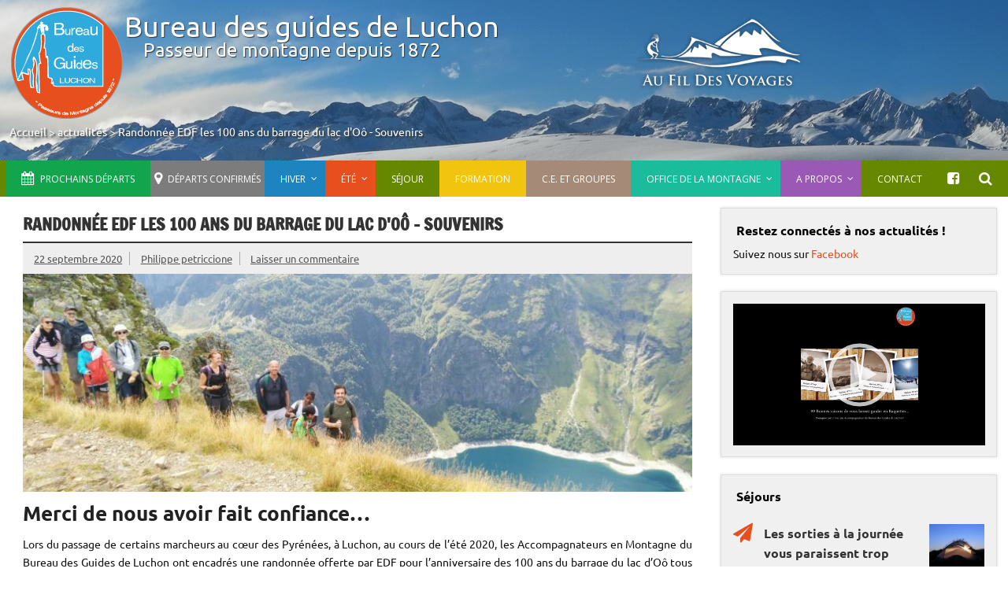

--- FILE ---
content_type: text/html; charset=UTF-8
request_url: https://www.bureau-guides-luchon.com/randonnee-edf-les-100-ans-du-barrage-du-lac-doo-souvenirs/?voyages-requete=Escalade+Falaise+%EF%BF%BD%EF%BF%BDt%EF%BF%BD%EF%BF%BD/
body_size: 18513
content:
 

 

<!DOCTYPE html><!-- HTML 5 -->
<html lang="fr-FR" prefix="og: http://ogp.me/ns#">

<head>
<meta charset="UTF-8" />
<meta name="viewport" content="width=device-width, initial-scale=1">
<title>Randonnée EDF les 100 ans du barrage du lac d&#039;Oô - Souvenirs - Bureau des guides de Luchon</title>
<link rel="profile" href="https://gmpg.org/xfn/11" />
<link rel="pingback" href="https://www.bureau-guides-luchon.com/xmlrpc.php" />


<link rel="stylesheet" type="text/css" href="https://www.bureau-guides-luchon.com/wp-content/themes/dynamic-news-lite-child/css/tooltipster.css" />
<script type="text/javascript" src="https://code.jquery.com/jquery-3.1.1.min.js"></script>
<script type="text/javascript" src="https://cdnjs.cloudflare.com/ajax/libs/tooltipster/3.3.0/js/jquery.tooltipster.js"></script>




<title>Randonnée EDF les 100 ans du barrage du lac d&#039;Oô - Souvenirs - Bureau des guides de Luchon</title>

<!-- This site is optimized with the Yoast SEO plugin v9.2.1 - https://yoast.com/wordpress/plugins/seo/ -->
<link rel="canonical" href="https://www.bureau-guides-luchon.com/randonnee-edf-les-100-ans-du-barrage-du-lac-doo-souvenirs/" />
<link rel="publisher" href="https://plus.google.com/112520677045694435112"/>
<meta property="og:locale" content="fr_FR" />
<meta property="og:type" content="article" />
<meta property="og:title" content="Randonnée EDF les 100 ans du barrage du lac d&#039;Oô - Souvenirs - Bureau des guides de Luchon" />
<meta property="og:description" content="Merci de nous avoir fait confiance… Lors du passage de certains marcheurs au cœur des Pyrénées, à Luchon, au cours de l&rsquo;été 2020, les Accompagnateurs en Montagne du Bureau des Guides de Luchon ont encadrés une randonnée offerte par EDF pour l&rsquo;anniversaire des 100 ans du barrage du lac d’Oô tous les dimanche de Juillet, aout et Septembre. 100 ans [...]" />
<meta property="og:url" content="https://www.bureau-guides-luchon.com/randonnee-edf-les-100-ans-du-barrage-du-lac-doo-souvenirs/" />
<meta property="og:site_name" content="Bureau des guides de Luchon" />
<meta property="article:section" content="actualités" />
<meta property="article:published_time" content="2020-09-22T10:42:28+00:00" />
<meta property="article:modified_time" content="2020-09-26T14:31:30+00:00" />
<meta property="og:updated_time" content="2020-09-26T14:31:30+00:00" />
<meta property="og:image" content="https://www.bureau-guides-luchon.com/wp-content/uploads/2020/09/article_2010_Rando-EDF_02.jpg?v=1600770729" />
<meta property="og:image:secure_url" content="https://www.bureau-guides-luchon.com/wp-content/uploads/2020/09/article_2010_Rando-EDF_02.jpg?v=1600770729" />
<meta property="og:image:width" content="1599" />
<meta property="og:image:height" content="899" />
<script type='application/ld+json'>{"@context":"https:\/\/schema.org","@type":"Organization","url":"https:\/\/www.bureau-guides-luchon.com\/","sameAs":["https:\/\/plus.google.com\/112520677045694435112"],"@id":"https:\/\/www.bureau-guides-luchon.com\/#organization","name":"Bureau des Guides de Luchon","logo":"https:\/\/www.bureau-guides-luchon.com\/wp-content\/uploads\/2015\/06\/Logo-BG-Couleur.png"}</script>
<!-- / Yoast SEO plugin. -->

<link rel='dns-prefetch' href='//cdnjs.cloudflare.com' />
<link rel='dns-prefetch' href='//maps.googleapis.com' />
<link rel='dns-prefetch' href='//fonts.googleapis.com' />
<link rel='dns-prefetch' href='//s.w.org' />
<link rel="alternate" type="application/rss+xml" title="Bureau des guides de Luchon &raquo; Flux" href="https://www.bureau-guides-luchon.com/feed/" />
<link rel="alternate" type="application/rss+xml" title="Bureau des guides de Luchon &raquo; Flux des commentaires" href="https://www.bureau-guides-luchon.com/comments/feed/" />
<link rel="alternate" type="application/rss+xml" title="Bureau des guides de Luchon &raquo; Randonnée EDF les 100 ans du barrage du lac d&#039;Oô - Souvenirs Flux des commentaires" href="https://www.bureau-guides-luchon.com/randonnee-edf-les-100-ans-du-barrage-du-lac-doo-souvenirs/feed/" />
		<script type="text/javascript">
			window._wpemojiSettings = {"baseUrl":"https:\/\/s.w.org\/images\/core\/emoji\/2.3\/72x72\/","ext":".png","svgUrl":"https:\/\/s.w.org\/images\/core\/emoji\/2.3\/svg\/","svgExt":".svg","source":{"concatemoji":"https:\/\/www.bureau-guides-luchon.com\/wp-includes\/js\/wp-emoji-release.min.js?ver=527c4c9994b358d2e67d9c302ff2348f"}};
			!function(t,a,e){var r,i,n,o=a.createElement("canvas"),l=o.getContext&&o.getContext("2d");function c(t){var e=a.createElement("script");e.src=t,e.defer=e.type="text/javascript",a.getElementsByTagName("head")[0].appendChild(e)}for(n=Array("flag","emoji4"),e.supports={everything:!0,everythingExceptFlag:!0},i=0;i<n.length;i++)e.supports[n[i]]=function(t){var e,a=String.fromCharCode;if(!l||!l.fillText)return!1;switch(l.clearRect(0,0,o.width,o.height),l.textBaseline="top",l.font="600 32px Arial",t){case"flag":return(l.fillText(a(55356,56826,55356,56819),0,0),e=o.toDataURL(),l.clearRect(0,0,o.width,o.height),l.fillText(a(55356,56826,8203,55356,56819),0,0),e===o.toDataURL())?!1:(l.clearRect(0,0,o.width,o.height),l.fillText(a(55356,57332,56128,56423,56128,56418,56128,56421,56128,56430,56128,56423,56128,56447),0,0),e=o.toDataURL(),l.clearRect(0,0,o.width,o.height),l.fillText(a(55356,57332,8203,56128,56423,8203,56128,56418,8203,56128,56421,8203,56128,56430,8203,56128,56423,8203,56128,56447),0,0),e!==o.toDataURL());case"emoji4":return l.fillText(a(55358,56794,8205,9794,65039),0,0),e=o.toDataURL(),l.clearRect(0,0,o.width,o.height),l.fillText(a(55358,56794,8203,9794,65039),0,0),e!==o.toDataURL()}return!1}(n[i]),e.supports.everything=e.supports.everything&&e.supports[n[i]],"flag"!==n[i]&&(e.supports.everythingExceptFlag=e.supports.everythingExceptFlag&&e.supports[n[i]]);e.supports.everythingExceptFlag=e.supports.everythingExceptFlag&&!e.supports.flag,e.DOMReady=!1,e.readyCallback=function(){e.DOMReady=!0},e.supports.everything||(r=function(){e.readyCallback()},a.addEventListener?(a.addEventListener("DOMContentLoaded",r,!1),t.addEventListener("load",r,!1)):(t.attachEvent("onload",r),a.attachEvent("onreadystatechange",function(){"complete"===a.readyState&&e.readyCallback()})),(r=e.source||{}).concatemoji?c(r.concatemoji):r.wpemoji&&r.twemoji&&(c(r.twemoji),c(r.wpemoji)))}(window,document,window._wpemojiSettings);
		</script>
		<style type="text/css">
img.wp-smiley,
img.emoji {
	display: inline !important;
	border: none !important;
	box-shadow: none !important;
	height: 1em !important;
	width: 1em !important;
	margin: 0 .07em !important;
	vertical-align: -0.1em !important;
	background: none !important;
	padding: 0 !important;
}
</style>
<link rel='stylesheet' id='validate-engine-css-css'  href='https://www.bureau-guides-luchon.com/wp-content/plugins/wysija-newsletters/css/validationEngine.jquery.css?ver=2.7.10' type='text/css' media='all' />
<link rel='stylesheet' id='dynamicnews-custom-fonts-css'  href='https://www.bureau-guides-luchon.com/wp-content/themes/dynamic-news-lite/css/custom-fonts.css?ver=20180413' type='text/css' media='all' />
<link rel='stylesheet' id='plg-affichage-sejour-css-css'  href='https://www.bureau-guides-luchon.com/wp-content/plugins/affichage-page-enfant/css/style-page-enfant.css?ver=527c4c9994b358d2e67d9c302ff2348f' type='text/css' media='all' />
<link rel='stylesheet' id='plg-affichage-sortie-css-css'  href='https://www.bureau-guides-luchon.com/wp-content/plugins/affichage-sortie//css/style-liste-sortie.css?ver=527c4c9994b358d2e67d9c302ff2348f' type='text/css' media='all' />
<link rel='stylesheet' id=' baal-plugin-taxonomy-css'  href='https://www.bureau-guides-luchon.com/wp-content/plugins/affichage-taxonomy//css/style-taxonomy.css?ver=527c4c9994b358d2e67d9c302ff2348f' type='text/css' media='all' />
<link rel='stylesheet' id='contact-form-7-css'  href='https://www.bureau-guides-luchon.com/wp-content/plugins/contact-form-7/includes/css/styles.css?ver=5.0.5' type='text/css' media='all' />
<link rel='stylesheet' id='responsive-lightbox-prettyphoto-css'  href='https://www.bureau-guides-luchon.com/wp-content/plugins/responsive-lightbox/assets/prettyphoto/prettyPhoto.min.css?ver=2.2.3' type='text/css' media='all' />
<link rel='stylesheet' id='slideshow-jquery-image-gallery-stylesheet_functional-css'  href='https://www.bureau-guides-luchon.com/wp-content/plugins/slideshow-jquery-image-gallery/style/SlideshowPlugin/functional.css?ver=2.3.1' type='text/css' media='all' />
<link rel='stylesheet' id='slideshow-jquery-image-gallery-ajax-stylesheet_style-light-css'  href='https://www.bureau-guides-luchon.com/wp-admin/admin-ajax.php?action=slideshow_jquery_image_gallery_load_stylesheet&#038;style=style-light&#038;ver=2.3.1' type='text/css' media='all' />
<link rel='stylesheet' id='slideshow-jquery-image-gallery-ajax-stylesheet_style-dark-css'  href='https://www.bureau-guides-luchon.com/wp-admin/admin-ajax.php?action=slideshow_jquery_image_gallery_load_stylesheet&#038;style=style-dark&#038;ver=2.3.1' type='text/css' media='all' />
<link rel='stylesheet' id='slideshow-jquery-image-gallery-ajax-stylesheet_slideshow-jquery-image-gallery-custom-styles_1-css'  href='https://www.bureau-guides-luchon.com/wp-admin/admin-ajax.php?action=slideshow_jquery_image_gallery_load_stylesheet&#038;style=slideshow-jquery-image-gallery-custom-styles_1&#038;ver=1415295765' type='text/css' media='all' />
<link rel='stylesheet' id='toc-screen-css'  href='https://www.bureau-guides-luchon.com/wp-content/plugins/table-of-contents-plus/screen.min.css?ver=2002' type='text/css' media='all' />
<link rel='stylesheet' id='ubermenu-open-sans-css'  href='//fonts.googleapis.com/css?family=Open+Sans%3A%2C300%2C400%2C700&#038;ver=527c4c9994b358d2e67d9c302ff2348f' type='text/css' media='all' />
<link rel='stylesheet' id='wpfront-scroll-top-css'  href='https://www.bureau-guides-luchon.com/wp-content/plugins/wpfront-scroll-top/css/wpfront-scroll-top.min.css?ver=2.0.2' type='text/css' media='all' />
<link rel='stylesheet' id='wp-pagenavi-css'  href='https://www.bureau-guides-luchon.com/wp-content/plugins/wp-pagenavi/pagenavi-css.css?ver=2.70' type='text/css' media='all' />
<link rel='stylesheet' id='search-filter-plugin-styles-css'  href='https://www.bureau-guides-luchon.com/wp-content/plugins/search-filter-pro/public/assets/css/search-filter.min.css?ver=2.2.0' type='text/css' media='all' />
<link rel='stylesheet' id='font-awesome-css'  href='https://www.bureau-guides-luchon.com/wp-content/themes/dynamic-news-lite-child/font-awesome/css/font-awesome.min.css?ver=4.2' type='text/css' media='all' />
<link rel='stylesheet' id='dynamicnewslite-stylesheet-css'  href='https://www.bureau-guides-luchon.com/wp-content/themes/dynamic-news-lite-child/style.css?ver=1.0.3' type='text/css' media='all' />
<link rel='stylesheet' id='genericons-css'  href='https://www.bureau-guides-luchon.com/wp-content/themes/dynamic-news-lite/css/genericons/genericons.css?ver=3.4.1' type='text/css' media='all' />
<link rel='stylesheet' id='dynamicnewslite-flexslider-css'  href='https://www.bureau-guides-luchon.com/wp-content/themes/dynamic-news-lite/css/flexslider.css?ver=527c4c9994b358d2e67d9c302ff2348f' type='text/css' media='all' />
<link rel='stylesheet' id='themezee-related-posts-css'  href='https://www.bureau-guides-luchon.com/wp-content/themes/dynamic-news-lite/css/themezee-related-posts.css?ver=20160421' type='text/css' media='all' />
<link rel='stylesheet' id='upw_theme_standard-css'  href='https://www.bureau-guides-luchon.com/wp-content/plugins/ultimate-posts-widget/css/upw-theme-standard.min.css?ver=527c4c9994b358d2e67d9c302ff2348f' type='text/css' media='all' />
<link rel='stylesheet' id='ubermenu-css'  href='https://www.bureau-guides-luchon.com/wp-content/plugins/ubermenu/pro/assets/css/ubermenu.min.css?ver=3.1.0.1' type='text/css' media='all' />
<link rel='stylesheet' id='ubermenu-white-css'  href='https://www.bureau-guides-luchon.com/wp-content/plugins/ubermenu/pro/assets/css/skins/white.css?ver=527c4c9994b358d2e67d9c302ff2348f' type='text/css' media='all' />
<link rel='stylesheet' id='ubermenu-simple-green-css'  href='https://www.bureau-guides-luchon.com/wp-content/plugins/ubermenu/pro/assets/css/skins/simplegreen.css?ver=527c4c9994b358d2e67d9c302ff2348f' type='text/css' media='all' />
<link rel='stylesheet' id='ubermenu-font-awesome-css'  href='https://www.bureau-guides-luchon.com/wp-content/plugins/ubermenu/assets/css/fontawesome/css/font-awesome.min.css?ver=4.1' type='text/css' media='all' />
<script type='text/javascript' src='//cdnjs.cloudflare.com/ajax/libs/jquery.isotope/2.2.0/isotope.pkgd.min.js?ver=527c4c9994b358d2e67d9c302ff2348f'></script>
<script type='text/javascript' src='https://www.bureau-guides-luchon.com/wp-includes/js/jquery/jquery.js?ver=1.12.4'></script>
<script type='text/javascript' src='https://www.bureau-guides-luchon.com/wp-includes/js/jquery/jquery-migrate.min.js?ver=1.4.1'></script>
<script type='text/javascript' src='https://www.bureau-guides-luchon.com/wp-content/plugins/responsive-lightbox/assets/prettyphoto/jquery.prettyPhoto.min.js?ver=2.2.3'></script>
<script type='text/javascript' src='https://www.bureau-guides-luchon.com/wp-content/plugins/responsive-lightbox/assets/infinitescroll/infinite-scroll.pkgd.min.js?ver=527c4c9994b358d2e67d9c302ff2348f'></script>
<script type='text/javascript'>
/* <![CDATA[ */
var rlArgs = {"script":"prettyphoto","selector":"lightbox","customEvents":"","activeGalleries":"1","animationSpeed":"normal","slideshow":"0","slideshowDelay":"5000","slideshowAutoplay":"0","opacity":"0.75","showTitle":"1","allowResize":"1","allowExpand":"1","width":"1080","height":"720","separator":"\/","theme":"pp_default","horizontalPadding":"20","hideFlash":"0","wmode":"opaque","videoAutoplay":"0","modal":"0","deeplinking":"0","overlayGallery":"1","keyboardShortcuts":"1","social":"0","woocommerce_gallery":"0","ajaxurl":"https:\/\/www.bureau-guides-luchon.com\/wp-admin\/admin-ajax.php","nonce":"1d30cbb0a1"};
/* ]]> */
</script>
<script type='text/javascript' src='https://www.bureau-guides-luchon.com/wp-content/plugins/responsive-lightbox/js/front.js?ver=2.2.3'></script>
<!--[if lt IE 9]>
<script type='text/javascript' src='https://www.bureau-guides-luchon.com/wp-content/themes/dynamic-news-lite/js/html5shiv.min.js?ver=3.7.3'></script>
<![endif]-->
<script type='text/javascript' src='https://www.bureau-guides-luchon.com/wp-content/themes/dynamic-news-lite/js/jquery.flexslider-min.js?ver=2.6.0'></script>
<script type='text/javascript'>
/* <![CDATA[ */
var dynamicnews_slider_params = {"animation":"horizontal","speed":"7000"};
/* ]]> */
</script>
<script type='text/javascript' src='https://www.bureau-guides-luchon.com/wp-content/themes/dynamic-news-lite/js/slider.js?ver=2.6.0'></script>
<script type='text/javascript'>
/* <![CDATA[ */
var dynamicnews_menu_title = "Menu";
/* ]]> */
</script>
<script type='text/javascript' src='https://www.bureau-guides-luchon.com/wp-content/themes/dynamic-news-lite/js/navigation.js?ver=20160719'></script>
<script type='text/javascript'>
/* <![CDATA[ */
var dynamicnews_sidebar_title = "Sidebar";
/* ]]> */
</script>
<script type='text/javascript' src='https://www.bureau-guides-luchon.com/wp-content/themes/dynamic-news-lite/js/sidebar.js?ver=20160421'></script>
<link rel='https://api.w.org/' href='https://www.bureau-guides-luchon.com/wp-json/' />
<link rel="EditURI" type="application/rsd+xml" title="RSD" href="https://www.bureau-guides-luchon.com/xmlrpc.php?rsd" />
<link rel="wlwmanifest" type="application/wlwmanifest+xml" href="https://www.bureau-guides-luchon.com/wp-includes/wlwmanifest.xml" /> 

<link rel='shortlink' href='https://www.bureau-guides-luchon.com/?p=18062' />
<link rel="alternate" type="application/json+oembed" href="https://www.bureau-guides-luchon.com/wp-json/oembed/1.0/embed?url=https%3A%2F%2Fwww.bureau-guides-luchon.com%2Frandonnee-edf-les-100-ans-du-barrage-du-lac-doo-souvenirs%2F" />
<link rel="alternate" type="text/xml+oembed" href="https://www.bureau-guides-luchon.com/wp-json/oembed/1.0/embed?url=https%3A%2F%2Fwww.bureau-guides-luchon.com%2Frandonnee-edf-les-100-ans-du-barrage-du-lac-doo-souvenirs%2F&#038;format=xml" />
<style type="text/css">div#toc_container ul li {font-size: 80%;}</style><style id="ubermenu-custom-generated-css">
/** UberMenu Custom Menu Styles (Customizer) **/
/* main */
.ubermenu-main .ubermenu-nav { max-width:100%; }
.ubermenu-main .ubermenu-item-level-0 > .ubermenu-target { font-size:12px; text-transform:uppercase; color:#ffffff; padding-top:15px; padding-bottom:15px; }
.ubermenu-main .ubermenu-nav .ubermenu-item.ubermenu-item-level-0 > .ubermenu-target { font-weight:normal; }
.ubermenu-main .ubermenu-item-level-0.ubermenu-current-menu-item > .ubermenu-target, .ubermenu-main .ubermenu-item-level-0.ubermenu-current-menu-parent > .ubermenu-target, .ubermenu-main .ubermenu-item-level-0.ubermenu-current-menu-ancestor > .ubermenu-target { color:#000000; }
.ubermenu-main .ubermenu-submenu.ubermenu-submenu-drop { background-color:#ffffff; border-color:#0c0c0c; color:#0c0c0c; }
.ubermenu-main .ubermenu-submenu .ubermenu-highlight { color:#0c0c0c; }
.ubermenu-main .ubermenu-submenu .ubermenu-item-header > .ubermenu-target { color:#000000; }
.ubermenu-main .ubermenu-nav .ubermenu-submenu .ubermenu-item-header > .ubermenu-target { font-weight:bold; }
.ubermenu-main .ubermenu-item-normal > .ubermenu-target { color:#0a0a0a; }
.ubermenu-main .ubermenu-target > .ubermenu-target-description, .ubermenu-main .ubermenu-submenu .ubermenu-target > .ubermenu-target-description { color:#0a0a0a; }
.ubermenu-main .ubermenu-item-level-0.ubermenu-has-submenu-drop > .ubermenu-target:after { color:#ffffff; }
.ubermenu-responsive-toggle.ubermenu-responsive-toggle-main { color:#ffffff; }
.ubermenu-main, .ubermenu-main .ubermenu-target, .ubermenu-main .ubermenu-nav .ubermenu-item-level-0 .ubermenu-target, .ubermenu-main div, .ubermenu-main p, .ubermenu-main input { font-family:'Open Sans', sans-serif; }
/* liste */
.ubermenu-liste { margin-bottom:20px; }
.ubermenu-liste .ubermenu-item-level-0 > .ubermenu-target { font-size:16px; text-transform:uppercase; }
.ubermenu.ubermenu-liste .ubermenu-item-level-0:hover > .ubermenu-target, .ubermenu-liste .ubermenu-item-level-0.ubermenu-active > .ubermenu-target { color:#dd3333; }
.ubermenu-liste .ubermenu-item-level-0.ubermenu-current-menu-item > .ubermenu-target, .ubermenu-liste .ubermenu-item-level-0.ubermenu-current-menu-parent > .ubermenu-target, .ubermenu-liste .ubermenu-item-level-0.ubermenu-current-menu-ancestor > .ubermenu-target { color:#dd3333; }
.ubermenu-liste .ubermenu-item.ubermenu-item-level-0 > .ubermenu-highlight { color:#dd3333; background:#ffffff; }
.ubermenu-liste .ubermenu-item-normal > .ubermenu-target { font-size:16px; }
.ubermenu-liste .ubermenu-target > .ubermenu-target-description { font-size:14px; }
.ubermenu-liste, .ubermenu-liste .ubermenu-target, .ubermenu-liste .ubermenu-nav .ubermenu-item-level-0 .ubermenu-target, .ubermenu-liste div, .ubermenu-liste p, .ubermenu-liste input { font-family:'Open Sans', sans-serif; font-weight:700; }


/** UberMenu Custom Menu Item Styles (Menu Item Settings) **/
/* 516 */   .ubermenu .ubermenu-item.ubermenu-item-516 > .ubermenu-target { color:#a8b3ff; }
            .ubermenu .ubermenu-item.ubermenu-item-516.ubermenu-active > .ubermenu-target, .ubermenu .ubermenu-item.ubermenu-item-516:hover > .ubermenu-target, .ubermenu .ubermenu-submenu .ubermenu-item.ubermenu-item-516.ubermenu-active > .ubermenu-target, .ubermenu .ubermenu-submenu .ubermenu-item.ubermenu-item-516:hover > .ubermenu-target { color:#3b5998; }
/* 5071 */  .ubermenu .ubermenu-item.ubermenu-item-5071 > .ubermenu-target { background:#5eae3e; color:#ffffff; }
            .ubermenu .ubermenu-item.ubermenu-item-5071.ubermenu-active > .ubermenu-target, .ubermenu .ubermenu-item.ubermenu-item-5071 > .ubermenu-target:hover, .ubermenu .ubermenu-submenu .ubermenu-item.ubermenu-item-5071.ubermenu-active > .ubermenu-target, .ubermenu .ubermenu-submenu .ubermenu-item.ubermenu-item-5071 > .ubermenu-target:hover { background:#ffffff; }
            .ubermenu .ubermenu-item.ubermenu-item-5071.ubermenu-active > .ubermenu-target, .ubermenu .ubermenu-item.ubermenu-item-5071:hover > .ubermenu-target, .ubermenu .ubermenu-submenu .ubermenu-item.ubermenu-item-5071.ubermenu-active > .ubermenu-target, .ubermenu .ubermenu-submenu .ubermenu-item.ubermenu-item-5071:hover > .ubermenu-target { color:#5eae3e; }
/* 5046 */  .ubermenu .ubermenu-item.ubermenu-item-5046 > .ubermenu-target { background:#e7501e; color:#ffffff; }
            .ubermenu .ubermenu-item.ubermenu-item-5046.ubermenu-active > .ubermenu-target, .ubermenu .ubermenu-item.ubermenu-item-5046 > .ubermenu-target:hover, .ubermenu .ubermenu-submenu .ubermenu-item.ubermenu-item-5046.ubermenu-active > .ubermenu-target, .ubermenu .ubermenu-submenu .ubermenu-item.ubermenu-item-5046 > .ubermenu-target:hover { background:#ffffff; }
            .ubermenu .ubermenu-item.ubermenu-item-5046.ubermenu-active > .ubermenu-target, .ubermenu .ubermenu-item.ubermenu-item-5046:hover > .ubermenu-target, .ubermenu .ubermenu-submenu .ubermenu-item.ubermenu-item-5046.ubermenu-active > .ubermenu-target, .ubermenu .ubermenu-submenu .ubermenu-item.ubermenu-item-5046:hover > .ubermenu-target { color:#e83a00; }
            .ubermenu .ubermenu-submenu.ubermenu-submenu-id-5046 { background-color:#e7501e; }
            .ubermenu .ubermenu-submenu.ubermenu-submenu-id-5046 .ubermenu-target, .ubermenu .ubermenu-submenu.ubermenu-submenu-id-5046 .ubermenu-target > .ubermenu-target-description { color:#ffffff; }
/* 5047 */  .ubermenu .ubermenu-item.ubermenu-item-5047 > .ubermenu-target { background:#1e84bf; color:#ffffff; }
            .ubermenu .ubermenu-item.ubermenu-item-5047.ubermenu-active > .ubermenu-target, .ubermenu .ubermenu-item.ubermenu-item-5047 > .ubermenu-target:hover, .ubermenu .ubermenu-submenu .ubermenu-item.ubermenu-item-5047.ubermenu-active > .ubermenu-target, .ubermenu .ubermenu-submenu .ubermenu-item.ubermenu-item-5047 > .ubermenu-target:hover { background:#ffffff; }
            .ubermenu .ubermenu-item.ubermenu-item-5047.ubermenu-active > .ubermenu-target, .ubermenu .ubermenu-item.ubermenu-item-5047:hover > .ubermenu-target, .ubermenu .ubermenu-submenu .ubermenu-item.ubermenu-item-5047.ubermenu-active > .ubermenu-target, .ubermenu .ubermenu-submenu .ubermenu-item.ubermenu-item-5047:hover > .ubermenu-target { color:#0079bf; }
            .ubermenu .ubermenu-submenu.ubermenu-submenu-id-5047 { background-color:#1e84bf; }
            .ubermenu .ubermenu-submenu.ubermenu-submenu-id-5047 .ubermenu-target, .ubermenu .ubermenu-submenu.ubermenu-submenu-id-5047 .ubermenu-target > .ubermenu-target-description { color:#ffffff; }
/* 5110 */  .ubermenu .ubermenu-item.ubermenu-item-5110 > .ubermenu-target { background:#f1c40f; color:#ffffff; }
            .ubermenu .ubermenu-item.ubermenu-item-5110.ubermenu-active > .ubermenu-target, .ubermenu .ubermenu-item.ubermenu-item-5110 > .ubermenu-target:hover, .ubermenu .ubermenu-submenu .ubermenu-item.ubermenu-item-5110.ubermenu-active > .ubermenu-target, .ubermenu .ubermenu-submenu .ubermenu-item.ubermenu-item-5110 > .ubermenu-target:hover { background:#ffffff; }
            .ubermenu .ubermenu-item.ubermenu-item-5110.ubermenu-active > .ubermenu-target, .ubermenu .ubermenu-item.ubermenu-item-5110:hover > .ubermenu-target, .ubermenu .ubermenu-submenu .ubermenu-item.ubermenu-item-5110.ubermenu-active > .ubermenu-target, .ubermenu .ubermenu-submenu .ubermenu-item.ubermenu-item-5110:hover > .ubermenu-target { color:#f1c40f; }
/* 5334 */  .ubermenu .ubermenu-item.ubermenu-item-5334 > .ubermenu-target { background:#f1c40f; color:#ffffff; }
            .ubermenu .ubermenu-item.ubermenu-item-5334.ubermenu-active > .ubermenu-target, .ubermenu .ubermenu-item.ubermenu-item-5334 > .ubermenu-target:hover, .ubermenu .ubermenu-submenu .ubermenu-item.ubermenu-item-5334.ubermenu-active > .ubermenu-target, .ubermenu .ubermenu-submenu .ubermenu-item.ubermenu-item-5334 > .ubermenu-target:hover { background:#ffffff; }
            .ubermenu .ubermenu-item.ubermenu-item-5334.ubermenu-active > .ubermenu-target, .ubermenu .ubermenu-item.ubermenu-item-5334:hover > .ubermenu-target, .ubermenu .ubermenu-submenu .ubermenu-item.ubermenu-item-5334.ubermenu-active > .ubermenu-target, .ubermenu .ubermenu-submenu .ubermenu-item.ubermenu-item-5334:hover > .ubermenu-target { color:#f1c40f; }
/* 5113 */  .ubermenu .ubermenu-item.ubermenu-item-5113 > .ubermenu-target { background:#a58a77; color:#ffffff; }
            .ubermenu .ubermenu-item.ubermenu-item-5113.ubermenu-active > .ubermenu-target, .ubermenu .ubermenu-item.ubermenu-item-5113 > .ubermenu-target:hover, .ubermenu .ubermenu-submenu .ubermenu-item.ubermenu-item-5113.ubermenu-active > .ubermenu-target, .ubermenu .ubermenu-submenu .ubermenu-item.ubermenu-item-5113 > .ubermenu-target:hover { background:#ffffff; }
            .ubermenu .ubermenu-item.ubermenu-item-5113.ubermenu-active > .ubermenu-target, .ubermenu .ubermenu-item.ubermenu-item-5113:hover > .ubermenu-target, .ubermenu .ubermenu-submenu .ubermenu-item.ubermenu-item-5113.ubermenu-active > .ubermenu-target, .ubermenu .ubermenu-submenu .ubermenu-item.ubermenu-item-5113:hover > .ubermenu-target { color:#a58a77; }
/* 5116 */  .ubermenu .ubermenu-item.ubermenu-item-5116 > .ubermenu-target { background:#1abc9c; color:#ffffff; }
            .ubermenu .ubermenu-item.ubermenu-item-5116.ubermenu-active > .ubermenu-target, .ubermenu .ubermenu-item.ubermenu-item-5116 > .ubermenu-target:hover, .ubermenu .ubermenu-submenu .ubermenu-item.ubermenu-item-5116.ubermenu-active > .ubermenu-target, .ubermenu .ubermenu-submenu .ubermenu-item.ubermenu-item-5116 > .ubermenu-target:hover { background:#ffffff; }
            .ubermenu .ubermenu-item.ubermenu-item-5116.ubermenu-active > .ubermenu-target, .ubermenu .ubermenu-item.ubermenu-item-5116:hover > .ubermenu-target, .ubermenu .ubermenu-submenu .ubermenu-item.ubermenu-item-5116.ubermenu-active > .ubermenu-target, .ubermenu .ubermenu-submenu .ubermenu-item.ubermenu-item-5116:hover > .ubermenu-target { color:#1abc9c; }
            .ubermenu .ubermenu-submenu.ubermenu-submenu-id-5116 { background-color:#1abc9c; }
            .ubermenu .ubermenu-submenu.ubermenu-submenu-id-5116 .ubermenu-target, .ubermenu .ubermenu-submenu.ubermenu-submenu-id-5116 .ubermenu-target > .ubermenu-target-description { color:#ffffff; }
/* 5121 */  .ubermenu .ubermenu-item.ubermenu-item-5121 > .ubermenu-target { background:#9b59b6; color:#ffffff; }
            .ubermenu .ubermenu-item.ubermenu-item-5121.ubermenu-active > .ubermenu-target, .ubermenu .ubermenu-item.ubermenu-item-5121 > .ubermenu-target:hover, .ubermenu .ubermenu-submenu .ubermenu-item.ubermenu-item-5121.ubermenu-active > .ubermenu-target, .ubermenu .ubermenu-submenu .ubermenu-item.ubermenu-item-5121 > .ubermenu-target:hover { background:#ffffff; }
            .ubermenu .ubermenu-item.ubermenu-item-5121.ubermenu-active > .ubermenu-target, .ubermenu .ubermenu-item.ubermenu-item-5121:hover > .ubermenu-target, .ubermenu .ubermenu-submenu .ubermenu-item.ubermenu-item-5121.ubermenu-active > .ubermenu-target, .ubermenu .ubermenu-submenu .ubermenu-item.ubermenu-item-5121:hover > .ubermenu-target { color:#9b59b6; }
            .ubermenu .ubermenu-submenu.ubermenu-submenu-id-5121 { background-color:#9b59b6; }
            .ubermenu .ubermenu-submenu.ubermenu-submenu-id-5121 .ubermenu-target, .ubermenu .ubermenu-submenu.ubermenu-submenu-id-5121 .ubermenu-target > .ubermenu-target-description { color:#ffffff; }
/* 5349 */  .ubermenu .ubermenu-item.ubermenu-item-5349 > .ubermenu-target { background:#e7501e; color:#ffffff; }
            .ubermenu .ubermenu-item.ubermenu-item-5349.ubermenu-active > .ubermenu-target, .ubermenu .ubermenu-item.ubermenu-item-5349 > .ubermenu-target:hover, .ubermenu .ubermenu-submenu .ubermenu-item.ubermenu-item-5349.ubermenu-active > .ubermenu-target, .ubermenu .ubermenu-submenu .ubermenu-item.ubermenu-item-5349 > .ubermenu-target:hover { background:#ffffff; }
            .ubermenu .ubermenu-item.ubermenu-item-5349.ubermenu-active > .ubermenu-target, .ubermenu .ubermenu-item.ubermenu-item-5349:hover > .ubermenu-target, .ubermenu .ubermenu-submenu .ubermenu-item.ubermenu-item-5349.ubermenu-active > .ubermenu-target, .ubermenu .ubermenu-submenu .ubermenu-item.ubermenu-item-5349:hover > .ubermenu-target { color:#e7501e; }
/* 5126 */  .ubermenu .ubermenu-item.ubermenu-item-5126.ubermenu-active > .ubermenu-target, .ubermenu .ubermenu-item.ubermenu-item-5126 > .ubermenu-target:hover, .ubermenu .ubermenu-submenu .ubermenu-item.ubermenu-item-5126.ubermenu-active > .ubermenu-target, .ubermenu .ubermenu-submenu .ubermenu-item.ubermenu-item-5126 > .ubermenu-target:hover { background:#ffffff; }
            .ubermenu .ubermenu-item.ubermenu-item-5126.ubermenu-active > .ubermenu-target, .ubermenu .ubermenu-item.ubermenu-item-5126:hover > .ubermenu-target, .ubermenu .ubermenu-submenu .ubermenu-item.ubermenu-item-5126.ubermenu-active > .ubermenu-target, .ubermenu .ubermenu-submenu .ubermenu-item.ubermenu-item-5126:hover > .ubermenu-target { color:#81d742; }
/* 5354 */  .ubermenu .ubermenu-item.ubermenu-item-5354 > .ubermenu-target { background:#e7501e; color:#ffffff; }
            .ubermenu .ubermenu-item.ubermenu-item-5354.ubermenu-active > .ubermenu-target, .ubermenu .ubermenu-item.ubermenu-item-5354 > .ubermenu-target:hover, .ubermenu .ubermenu-submenu .ubermenu-item.ubermenu-item-5354.ubermenu-active > .ubermenu-target, .ubermenu .ubermenu-submenu .ubermenu-item.ubermenu-item-5354 > .ubermenu-target:hover { background:#ffffff; }
            .ubermenu .ubermenu-item.ubermenu-item-5354.ubermenu-active > .ubermenu-target, .ubermenu .ubermenu-item.ubermenu-item-5354:hover > .ubermenu-target, .ubermenu .ubermenu-submenu .ubermenu-item.ubermenu-item-5354.ubermenu-active > .ubermenu-target, .ubermenu .ubermenu-submenu .ubermenu-item.ubermenu-item-5354:hover > .ubermenu-target { color:#e7501e; }
            .ubermenu .ubermenu-submenu.ubermenu-submenu-id-5354 { background-color:#e7501e; }
/* 8707 */  .ubermenu .ubermenu-item.ubermenu-item-8707 > .ubermenu-target { background:#ffffff; color:#000000; }
            .ubermenu .ubermenu-item.ubermenu-item-8707.ubermenu-active > .ubermenu-target, .ubermenu .ubermenu-item.ubermenu-item-8707 > .ubermenu-target:hover, .ubermenu .ubermenu-submenu .ubermenu-item.ubermenu-item-8707.ubermenu-active > .ubermenu-target, .ubermenu .ubermenu-submenu .ubermenu-item.ubermenu-item-8707 > .ubermenu-target:hover { background:#1161fb; }
            .ubermenu .ubermenu-item.ubermenu-item-8707.ubermenu-active > .ubermenu-target, .ubermenu .ubermenu-item.ubermenu-item-8707:hover > .ubermenu-target, .ubermenu .ubermenu-submenu .ubermenu-item.ubermenu-item-8707.ubermenu-active > .ubermenu-target, .ubermenu .ubermenu-submenu .ubermenu-item.ubermenu-item-8707:hover > .ubermenu-target { color:#ffffff; }
/* 12472 */ .ubermenu .ubermenu-item.ubermenu-item-12472 > .ubermenu-target { color:#ffffff; }
            .ubermenu .ubermenu-item.ubermenu-item-12472.ubermenu-active > .ubermenu-target, .ubermenu .ubermenu-item.ubermenu-item-12472:hover > .ubermenu-target, .ubermenu .ubermenu-submenu .ubermenu-item.ubermenu-item-12472.ubermenu-active > .ubermenu-target, .ubermenu .ubermenu-submenu .ubermenu-item.ubermenu-item-12472:hover > .ubermenu-target { color:#668800; }
/* 514 */   .ubermenu .ubermenu-submenu.ubermenu-submenu-id-514 { width:280px; min-width:280px; background-color:#ffffff; }
            .ubermenu .ubermenu-item.ubermenu-item-514.ubermenu-active > .ubermenu-target, .ubermenu .ubermenu-item.ubermenu-item-514:hover > .ubermenu-target, .ubermenu .ubermenu-submenu .ubermenu-item.ubermenu-item-514.ubermenu-active > .ubermenu-target, .ubermenu .ubermenu-submenu .ubermenu-item.ubermenu-item-514:hover > .ubermenu-target { color:#668800; }
/* 10823 */ .ubermenu .ubermenu-item.ubermenu-item-10823 > .ubermenu-target { background:#ffffff; color:#000000; }
            .ubermenu .ubermenu-item.ubermenu-item-10823.ubermenu-active > .ubermenu-target, .ubermenu .ubermenu-item.ubermenu-item-10823 > .ubermenu-target:hover, .ubermenu .ubermenu-submenu .ubermenu-item.ubermenu-item-10823.ubermenu-active > .ubermenu-target, .ubermenu .ubermenu-submenu .ubermenu-item.ubermenu-item-10823 > .ubermenu-target:hover { background:#1161fb; }
/* 5355 */  .ubermenu .ubermenu-item.ubermenu-item-5355 > .ubermenu-target { background:#1e84bf; color:#ffffff; }
            .ubermenu .ubermenu-item.ubermenu-item-5355.ubermenu-active > .ubermenu-target, .ubermenu .ubermenu-item.ubermenu-item-5355 > .ubermenu-target:hover, .ubermenu .ubermenu-submenu .ubermenu-item.ubermenu-item-5355.ubermenu-active > .ubermenu-target, .ubermenu .ubermenu-submenu .ubermenu-item.ubermenu-item-5355 > .ubermenu-target:hover { background:#ffffff; }
            .ubermenu .ubermenu-item.ubermenu-item-5355.ubermenu-active > .ubermenu-target, .ubermenu .ubermenu-item.ubermenu-item-5355:hover > .ubermenu-target, .ubermenu .ubermenu-submenu .ubermenu-item.ubermenu-item-5355.ubermenu-active > .ubermenu-target, .ubermenu .ubermenu-submenu .ubermenu-item.ubermenu-item-5355:hover > .ubermenu-target { color:#1e84bf; }
            .ubermenu .ubermenu-submenu.ubermenu-submenu-id-5355 { background-color:#1e84bf; }
            .ubermenu .ubermenu-submenu.ubermenu-submenu-id-5355 .ubermenu-target, .ubermenu .ubermenu-submenu.ubermenu-submenu-id-5355 .ubermenu-target > .ubermenu-target-description { color:#ffffff; }
/* 14209 */ .ubermenu .ubermenu-item.ubermenu-item-14209 > .ubermenu-target { background:#7c7c7c; color:#fcfcfc; }
            .ubermenu .ubermenu-item.ubermenu-item-14209.ubermenu-active > .ubermenu-target, .ubermenu .ubermenu-item.ubermenu-item-14209 > .ubermenu-target:hover, .ubermenu .ubermenu-submenu .ubermenu-item.ubermenu-item-14209.ubermenu-active > .ubermenu-target, .ubermenu .ubermenu-submenu .ubermenu-item.ubermenu-item-14209 > .ubermenu-target:hover { background:#ffffff; }
            .ubermenu .ubermenu-item.ubermenu-item-14209.ubermenu-active > .ubermenu-target, .ubermenu .ubermenu-item.ubermenu-item-14209:hover > .ubermenu-target, .ubermenu .ubermenu-submenu .ubermenu-item.ubermenu-item-14209.ubermenu-active > .ubermenu-target, .ubermenu .ubermenu-submenu .ubermenu-item.ubermenu-item-14209:hover > .ubermenu-target { color:#7c7c7c; }
/* 15811 */ .ubermenu .ubermenu-item.ubermenu-item-15811 > .ubermenu-target { background:#12a54d; color:#ffffff; }
            .ubermenu .ubermenu-item.ubermenu-item-15811.ubermenu-active > .ubermenu-target, .ubermenu .ubermenu-item.ubermenu-item-15811 > .ubermenu-target:hover, .ubermenu .ubermenu-submenu .ubermenu-item.ubermenu-item-15811.ubermenu-active > .ubermenu-target, .ubermenu .ubermenu-submenu .ubermenu-item.ubermenu-item-15811 > .ubermenu-target:hover { background:#ffffff; }
            .ubermenu .ubermenu-item.ubermenu-item-15811.ubermenu-active > .ubermenu-target, .ubermenu .ubermenu-item.ubermenu-item-15811:hover > .ubermenu-target, .ubermenu .ubermenu-submenu .ubermenu-item.ubermenu-item-15811.ubermenu-active > .ubermenu-target, .ubermenu .ubermenu-submenu .ubermenu-item.ubermenu-item-15811:hover > .ubermenu-target { color:#12a54d; }

/* Status: Loaded from Transient */

</style>		<style type="text/css">.recentcomments a{display:inline !important;padding:0 !important;margin:0 !important;}</style>
		<script type="text/javascript" src="https://www.bureau-guides-luchon.com/wp-content/plugins/si-captcha-for-wordpress/captcha/si_captcha.js?ver=1769401422"></script>
<!-- begin SI CAPTCHA Anti-Spam - login/register form style -->
<style type="text/css">
.si_captcha_small { width:175px; height:45px; padding-top:10px; padding-bottom:10px; }
.si_captcha_large { width:250px; height:60px; padding-top:10px; padding-bottom:10px; }
img#si_image_com { border-style:none; margin:0; padding-right:5px; float:left; }
img#si_image_reg { border-style:none; margin:0; padding-right:5px; float:left; }
img#si_image_log { border-style:none; margin:0; padding-right:5px; float:left; }
img#si_image_side_login { border-style:none; margin:0; padding-right:5px; float:left; }
img#si_image_checkout { border-style:none; margin:0; padding-right:5px; float:left; }
img#si_image_jetpack { border-style:none; margin:0; padding-right:5px; float:left; }
img#si_image_bbpress_topic { border-style:none; margin:0; padding-right:5px; float:left; }
.si_captcha_refresh { border-style:none; margin:0; vertical-align:bottom; }
div#si_captcha_input { display:block; padding-top:15px; padding-bottom:5px; }
label#si_captcha_code_label { margin:0; }
input#si_captcha_code_input { width:65px; }
p#si_captcha_code_p { clear: left; padding-top:10px; }
.si-captcha-jetpack-error { color:#DC3232; }
</style>
<!-- end SI CAPTCHA Anti-Spam - login/register form style -->
<style type="text/css" id="custom-background-css">
body.custom-background { background-color: #ffffff; background-image: url("https://www.bureau-guides-luchon.com/wp-content/uploads/2015/10/Bandeaux_site_hiver_BG.jpg"); background-position: center top; background-size: auto; background-repeat: no-repeat; background-attachment: scroll; }
</style>
<link rel="icon" href="https://www.bureau-guides-luchon.com/wp-content/uploads/2014/10/cropped-logo-Bg-luchon20121-32x32.gif?v=1634568043" sizes="32x32" />
<link rel="icon" href="https://www.bureau-guides-luchon.com/wp-content/uploads/2014/10/cropped-logo-Bg-luchon20121-192x192.gif?v=1634568043" sizes="192x192" />
<link rel="apple-touch-icon-precomposed" href="https://www.bureau-guides-luchon.com/wp-content/uploads/2014/10/cropped-logo-Bg-luchon20121-180x180.gif?v=1634568043" />
<meta name="msapplication-TileImage" content="https://www.bureau-guides-luchon.com/wp-content/uploads/2014/10/cropped-logo-Bg-luchon20121-270x270.gif?v=1634568043" />

<script> 
        $(document).ready(function() {
            $('.tooltip').tooltipster({
                contentAsHTML: true,
				position: 'left',
				maxWidth: 400,
				minWidth: 200,

            });
        });
</script>

    
</head>

<body class="post-template-default single single-post postid-18062 single-format-standard custom-background sliding-sidebar mobile-header-none">


<div id="wrapper" class="hfeed">
	
	<div id="header-wrap">
	
		<header id="header" class="container clearfix" role="banner">

			<div id="logo_img_afdv">
                      <a href="https://www.aufildesvoyages.com" target="_blank" class="logo_bureau_guide" title="Au fil des Voyages" rel="home">
            <img src="https://www.bureau-guides-luchon.com/wp-content/uploads/2015/06/Logo-Afdv.png" alt="Au fil des Voyages" title="Au fil des Voyages" />
            </a>
        			</div>   
            
			<div id="logo_img" >
            
                                  <a href="https://www.bureau-guides-luchon.com" class="logo_bureau_guide" title="Le bureau des Guides de Luchon" rel="home">
            <img src="https://www.bureau-guides-luchon.com/wp-content/uploads/2015/06/Logo-BG-Couleur.png" alt="Bureau des guides de Luchon" title="Bureau des guides de Luchon - Passeur de montagne depuis 1872" />
            </a>
                    
            			<div id="logo_txt">

								<h1 class="site-title">
						<a href="https://www.bureau-guides-luchon.com/" title="Bureau des guides de Luchon" rel="home">
						Bureau des guides de Luchon                        </a>
                    </h1>
                			
				<h2 class="site-description">Passeur de montagne depuis 1872</h2>
			            
			</div> 


            
            </div>
            
            <div class="clear_all"></div>

                 <div class="breadcrumbs">
                    <!-- Breadcrumb NavXT 6.2.1 -->
<span typeof="v:Breadcrumb"><a rel="v:url" property="v:title" title="retour Bureau des guides de Luchon." href="https://www.bureau-guides-luchon.com" class="home">Accueil</a></span> &gt; <span typeof="v:Breadcrumb"><a rel="v:url" property="v:title" title="actualités categorie." href="https://www.bureau-guides-luchon.com/category/actualites/" class="taxonomy category">actualités</a></span> &gt; <span typeof="v:Breadcrumb"><a rel="v:url" property="v:title" title="Randonnée EDF les 100 ans du barrage du lac d&#039;Oô - Souvenirs." href="https://www.bureau-guides-luchon.com/randonnee-edf-les-100-ans-du-barrage-du-lac-doo-souvenirs/" class="post post-post current-item">Randonnée EDF les 100 ans du barrage du lac d'Oô - Souvenirs</a></span>                </div> 
            

        
			
			<div id="header-content" class="clearfix">
							</div>

		</header>
	
	</div>
	
	<div id="navi-wrap">
		<nav id="mainnav" class="container clearfix" role="navigation">
			<a class="ubermenu-responsive-toggle ubermenu-responsive-toggle-main ubermenu-skin-simple-green ubermenu-loc-primary" data-ubermenu-target="ubermenu-main-2-primary"><i class="fa fa-bars"></i>Menu</a><nav id="ubermenu-main-2-primary" class="ubermenu ubermenu-nojs ubermenu-main ubermenu-menu-2 ubermenu-loc-primary ubermenu-responsive ubermenu-responsive-default ubermenu-responsive-collapse ubermenu-horizontal ubermenu-transition-shift ubermenu-trigger-hover_intent ubermenu-skin-simple-green ubermenu-bar-align-full ubermenu-items-align-center ubermenu-bar-inner-center ubermenu-bound ubermenu-sub-indicators ubermenu-retractors-responsive ubermenu-icons-inline"><ul id="ubermenu-nav-main-2-primary" class="ubermenu-nav"><li id="menu-item-15811" class="ubermenu-item ubermenu-item-type-post_type ubermenu-item-object-page ubermenu-item-15811 ubermenu-item-level-0 ubermenu-column ubermenu-column-auto" ><a class="ubermenu-target ubermenu-target-with-icon ubermenu-item-layout-default ubermenu-item-layout-icon_left" href="https://www.bureau-guides-luchon.com/calendrier-prochains-departs/" tabindex="0"><i class="ubermenu-icon fa fa-calendar"></i><span class="ubermenu-target-title ubermenu-target-text">Prochains départs</span></a></li><li id="menu-item-14209" class="ubermenu-item ubermenu-item-type-post_type ubermenu-item-object-page ubermenu-item-14209 ubermenu-item-level-0 ubermenu-column ubermenu-column-auto ubermenu-item-mini" ><a class="ubermenu-target ubermenu-target-with-icon ubermenu-item-layout-default ubermenu-item-layout-icon_left" href="https://www.bureau-guides-luchon.com/departs-garantis/" tabindex="0"><i class="ubermenu-icon fa fa-map-marker"></i><span class="ubermenu-target-title ubermenu-target-text">Départs Confirmés</span></a></li><li id="menu-item-5355" class="ubermenu-item ubermenu-item-type-taxonomy ubermenu-item-object-activites ubermenu-item-has-children ubermenu-item-5355 ubermenu-item-level-0 ubermenu-column ubermenu-column-auto ubermenu-has-submenu-drop ubermenu-has-submenu-mega" ><a class="ubermenu-target ubermenu-item-layout-default ubermenu-item-layout-text_only" href="https://www.bureau-guides-luchon.com/activites/hivernales-raquettes-ski-randonee-alpinisme-escalade-alpinisme-via-ferrata-pyrenees-guides-luchon/" tabindex="0"><span class="ubermenu-target-title ubermenu-target-text">Hiver</span></a><ul class="ubermenu-submenu ubermenu-submenu-id-5355 ubermenu-submenu-type-mega ubermenu-submenu-drop ubermenu-submenu-align-full_width ubermenu-submenu-retractor-top" ><li class="ubermenu-retractor ubermenu-retractor-mobile"><i class="fa fa-times"></i> Fermer</li><li class="  ubermenu-item ubermenu-item-type-custom ubermenu-item-object-ubermenu-custom ubermenu-item-has-children ubermenu-item-8566 ubermenu-item-level-1 ubermenu-column ubermenu-column-1-5 ubermenu-has-submenu-stack ubermenu-item-type-column ubermenu-column-id-8566"><ul class="ubermenu-submenu ubermenu-submenu-id-8566 ubermenu-submenu-type-stack" ><li id="menu-item-8574" class="ubermenu-item ubermenu-item-type-custom ubermenu-item-object-ubermenu-custom ubermenu-item-8574 ubermenu-item-auto ubermenu-item-normal ubermenu-item-level-2 ubermenu-column ubermenu-column-auto" ><div class="ubermenu-content-block ubermenu-custom-content ubermenu-custom-content-padded"><u><strong>Activités sur mesure</strong></u></div></li><li id="menu-item-8576" class="ubermenu-item ubermenu-item-type-post_type ubermenu-item-object-page ubermenu-item-8576 ubermenu-item-auto ubermenu-item-normal ubermenu-item-level-2 ubermenu-column ubermenu-column-auto" ><a class="ubermenu-target ubermenu-target-with-image ubermenu-item-layout-default ubermenu-item-layout-image_left" href="https://www.bureau-guides-luchon.com/activites-sur-mesure/"><img class="ubermenu-image ubermenu-image-size-full" src="https://www.bureau-guides-luchon.com/wp-content/uploads/2015/07/Carre_BG_18.jpg" width="750" height="750" alt="Sorties Pyrénées sur mesure avec un Guide"  /><span class="ubermenu-target-title ubermenu-target-text">Activités sur mesure</span></a><div class="ubermenu-content-block ubermenu-custom-content ubermenu-custom-content-padded"><p>Définir vous-même vos activités et vos sorties selon vos dates, vos envies et vos capacités !</p></div></li></ul></li><li class="  ubermenu-item ubermenu-item-type-custom ubermenu-item-object-ubermenu-custom ubermenu-item-has-children ubermenu-item-8567 ubermenu-item-level-1 ubermenu-column ubermenu-column-2-5 ubermenu-has-submenu-stack ubermenu-item-type-column ubermenu-column-id-8567"><ul class="ubermenu-submenu ubermenu-submenu-id-8567 ubermenu-submenu-type-stack" ><li id="menu-item-8575" class="ubermenu-item ubermenu-item-type-custom ubermenu-item-object-ubermenu-custom ubermenu-item-8575 ubermenu-item-auto ubermenu-item-normal ubermenu-item-level-2 ubermenu-column ubermenu-column-auto" ><div class="ubermenu-content-block ubermenu-custom-content ubermenu-custom-content-padded"><u><strong>Activités hivernales:</strong></u><br></div></li><li id="menu-item-8568" class="ubermenu-item ubermenu-item-type-taxonomy ubermenu-item-object-activites ubermenu-item-8568 ubermenu-item-auto ubermenu-item-normal ubermenu-item-level-2 ubermenu-column ubermenu-column-1-3" ><a class="ubermenu-target ubermenu-target-with-image ubermenu-item-layout-image_above" href="https://www.bureau-guides-luchon.com/activites/sorties-raquettes-pyrenees-guides-luchon/"><img class="ubermenu-image ubermenu-image-size-thumbnail" src="https://www.bureau-guides-luchon.com/wp-content/uploads/2015/07/Carre_BG_69-150x150.jpg" width="150" height="150" alt="Carre_BG_69"  /><span class="ubermenu-target-title ubermenu-target-text">Raquettes</span></a></li><li id="menu-item-18355" class="ubermenu-item ubermenu-item-type-taxonomy ubermenu-item-object-activites ubermenu-current-post-ancestor ubermenu-current-menu-parent ubermenu-current-post-parent ubermenu-item-18355 ubermenu-item-auto ubermenu-item-normal ubermenu-item-level-2 ubermenu-column ubermenu-column-1-3" ><a class="ubermenu-target ubermenu-target-with-image ubermenu-item-layout-image_above" href="https://www.bureau-guides-luchon.com/activites/randonnee/"><img class="ubermenu-image ubermenu-image-size-thumbnail" src="https://www.bureau-guides-luchon.com/wp-content/uploads/2015/07/Carre_BG_74-150x150.jpg" width="150" height="150" alt="Carre_BG_74"  /><span class="ubermenu-target-title ubermenu-target-text">Randonnée</span></a></li><li id="menu-item-8569" class="ubermenu-item ubermenu-item-type-taxonomy ubermenu-item-object-activites ubermenu-item-8569 ubermenu-item-auto ubermenu-item-normal ubermenu-item-level-2 ubermenu-column ubermenu-column-1-3" ><a class="ubermenu-target ubermenu-target-with-image ubermenu-item-layout-image_above" href="https://www.bureau-guides-luchon.com/activites/sorties-ski-randonnee-hors-pistes-pyrenees-guides-haute-montagne-bagnere-luchon/"><img class="ubermenu-image ubermenu-image-size-thumbnail" src="https://www.bureau-guides-luchon.com/wp-content/uploads/2015/07/Carre_BG_79-150x150.jpg" width="150" height="150" alt="Ski pyrénées"  /><span class="ubermenu-target-title ubermenu-target-text">Ski</span></a></li><li id="menu-item-8571" class="ubermenu-item ubermenu-item-type-taxonomy ubermenu-item-object-activites ubermenu-item-8571 ubermenu-item-auto ubermenu-item-normal ubermenu-item-level-2 ubermenu-column ubermenu-column-1-3" ><a class="ubermenu-target ubermenu-target-with-image ubermenu-item-layout-image_above" href="https://www.bureau-guides-luchon.com/activites/alpinisme-hiver/"><img class="ubermenu-image ubermenu-image-size-full" src="https://www.bureau-guides-luchon.com/wp-content/uploads/2015/07/Carre_BG_01.jpg" width="750" height="750" alt="Alpinisme Pyrénées guide luchon hivers"  /><span class="ubermenu-target-title ubermenu-target-text">Alpinisme hiver</span></a></li><li id="menu-item-8572" class="ubermenu-item ubermenu-item-type-taxonomy ubermenu-item-object-activites ubermenu-item-8572 ubermenu-item-auto ubermenu-item-normal ubermenu-item-level-2 ubermenu-column ubermenu-column-1-3" ><a class="ubermenu-target ubermenu-target-with-image ubermenu-item-layout-image_above" href="https://www.bureau-guides-luchon.com/activites/cascade-de-glace/"><img class="ubermenu-image ubermenu-image-size-full" src="https://www.bureau-guides-luchon.com/wp-content/uploads/2015/07/Carre_BG_32.jpg" width="750" height="750" alt="Cascade de glace Pyrénées Luchon"  /><span class="ubermenu-target-title ubermenu-target-text">Cascade de glace</span></a></li><li id="menu-item-18353" class="ubermenu-item ubermenu-item-type-taxonomy ubermenu-item-object-activites ubermenu-item-18353 ubermenu-item-auto ubermenu-item-normal ubermenu-item-level-2 ubermenu-column ubermenu-column-1-3" ><a class="ubermenu-target ubermenu-target-with-image ubermenu-item-layout-image_above" href="https://www.bureau-guides-luchon.com/activites/sorties-speleo-pyrenees-guides-luchon/"><img class="ubermenu-image ubermenu-image-size-thumbnail" src="https://www.bureau-guides-luchon.com/wp-content/uploads/2021/03/Carré_BG_speleo-150x150.jpg?v=1615198676" width="150" height="150" alt="OLYMPUS DIGITAL CAMERA"  /><span class="ubermenu-target-title ubermenu-target-text">Spéléo</span></a></li><li id="menu-item-18347" class="ubermenu-item ubermenu-item-type-taxonomy ubermenu-item-object-activites ubermenu-item-18347 ubermenu-item-auto ubermenu-item-normal ubermenu-item-level-2 ubermenu-column ubermenu-column-1-3" ><a class="ubermenu-target ubermenu-target-with-image ubermenu-item-layout-image_above" href="https://www.bureau-guides-luchon.com/activites/sorties-trail-pyrenees-guides-luchon/"><img class="ubermenu-image ubermenu-image-size-thumbnail" src="https://www.bureau-guides-luchon.com/wp-content/uploads/2021/03/Carré_BG_Trail-150x150.jpg?v=1615207456" width="150" height="150" alt="Carré_BG_Trail"  /><span class="ubermenu-target-title ubermenu-target-text">Trail</span></a></li><li id="menu-item-8570" class="ubermenu-item ubermenu-item-type-taxonomy ubermenu-item-object-activites ubermenu-item-8570 ubermenu-item-auto ubermenu-item-normal ubermenu-item-level-2 ubermenu-column ubermenu-column-1-3" ><a class="ubermenu-target ubermenu-target-with-image ubermenu-item-layout-image_above" href="https://www.bureau-guides-luchon.com/activites/escalade-hiver/"><img class="ubermenu-image ubermenu-image-size-thumbnail" src="https://www.bureau-guides-luchon.com/wp-content/uploads/2015/07/Carre_BG_83-150x150.jpg" width="150" height="150" alt="activité Pyrénées escalade hivers"  /><span class="ubermenu-target-title ubermenu-target-text">Escalade hiver</span></a></li><li id="menu-item-8573" class="ubermenu-item ubermenu-item-type-taxonomy ubermenu-item-object-activites ubermenu-item-8573 ubermenu-item-auto ubermenu-item-normal ubermenu-item-level-2 ubermenu-column ubermenu-column-1-3" ><a class="ubermenu-target ubermenu-target-with-image ubermenu-item-layout-image_above" href="https://www.bureau-guides-luchon.com/activites/via-ferrata-hiver/"><img class="ubermenu-image ubermenu-image-size-full" src="https://www.bureau-guides-luchon.com/wp-content/uploads/2015/07/Carre_BG_15.jpg" width="750" height="750" alt="Via Ferra guides Pyrénées Activités Luchon"  /><span class="ubermenu-target-title ubermenu-target-text">Via Ferrata hiver</span></a></li></ul></li><li class="  ubermenu-item ubermenu-item-type-custom ubermenu-item-object-ubermenu-custom ubermenu-item-has-children ubermenu-item-8590 ubermenu-item-level-1 ubermenu-column ubermenu-column-1-5 ubermenu-has-submenu-stack ubermenu-item-type-column ubermenu-column-id-8590"><ul class="ubermenu-submenu ubermenu-submenu-id-8590 ubermenu-submenu-type-stack" ><li id="menu-item-8592" class="ubermenu-item ubermenu-item-type-custom ubermenu-item-object-ubermenu-custom ubermenu-item-8592 ubermenu-item-auto ubermenu-item-normal ubermenu-item-level-2 ubermenu-column ubermenu-column-auto" ><div class="ubermenu-content-block ubermenu-custom-content ubermenu-custom-content-padded"><u><strong>Durée d'activité :</strong></u></div></li><!-- begin Dynamic Terms: [Dynamic Terms] 8594 --><li id="menu-item-8594-term-178" class="ubermenu-item ubermenu-item-type-custom ubermenu-item-object-ubermenu-custom ubermenu-dynamic-term ubermenu-item-8594-term-178 ubermenu-item-auto ubermenu-item-normal ubermenu-item-level-2 ubermenu-column ubermenu-column-auto" ><a class="ubermenu-target ubermenu-item-layout-default ubermenu-item-layout-text_only" href="https://www.bureau-guides-luchon.com/durees/we/"><span class="ubermenu-target-title ubermenu-target-text">WE</span></a></li><li id="menu-item-8594-term-124" class="ubermenu-item ubermenu-item-type-custom ubermenu-item-object-ubermenu-custom ubermenu-dynamic-term ubermenu-item-8594-term-124 ubermenu-item-auto ubermenu-item-normal ubermenu-item-level-2 ubermenu-column ubermenu-column-auto" ><a class="ubermenu-target ubermenu-item-layout-default ubermenu-item-layout-text_only" href="https://www.bureau-guides-luchon.com/durees/demi-journee/"><span class="ubermenu-target-title ubermenu-target-text">Demi Journée</span></a></li><li id="menu-item-8594-term-125" class="ubermenu-item ubermenu-item-type-custom ubermenu-item-object-ubermenu-custom ubermenu-dynamic-term ubermenu-item-8594-term-125 ubermenu-item-auto ubermenu-item-normal ubermenu-item-level-2 ubermenu-column ubermenu-column-auto" ><a class="ubermenu-target ubermenu-item-layout-default ubermenu-item-layout-text_only" href="https://www.bureau-guides-luchon.com/durees/petite-journee/"><span class="ubermenu-target-title ubermenu-target-text">Petite Journée</span></a></li><li id="menu-item-8594-term-126" class="ubermenu-item ubermenu-item-type-custom ubermenu-item-object-ubermenu-custom ubermenu-dynamic-term ubermenu-item-8594-term-126 ubermenu-item-auto ubermenu-item-normal ubermenu-item-level-2 ubermenu-column ubermenu-column-auto" ><a class="ubermenu-target ubermenu-item-layout-default ubermenu-item-layout-text_only" href="https://www.bureau-guides-luchon.com/durees/journee/"><span class="ubermenu-target-title ubermenu-target-text">Journée</span></a></li><li id="menu-item-8594-term-127" class="ubermenu-item ubermenu-item-type-custom ubermenu-item-object-ubermenu-custom ubermenu-dynamic-term ubermenu-item-8594-term-127 ubermenu-item-auto ubermenu-item-normal ubermenu-item-level-2 ubermenu-column ubermenu-column-auto" ><a class="ubermenu-target ubermenu-item-layout-default ubermenu-item-layout-text_only" href="https://www.bureau-guides-luchon.com/durees/nocturne/"><span class="ubermenu-target-title ubermenu-target-text">Nocturne</span></a></li><li id="menu-item-8594-term-133" class="ubermenu-item ubermenu-item-type-custom ubermenu-item-object-ubermenu-custom ubermenu-dynamic-term ubermenu-item-8594-term-133 ubermenu-item-auto ubermenu-item-normal ubermenu-item-level-2 ubermenu-column ubermenu-column-auto" ><a class="ubermenu-target ubermenu-item-layout-default ubermenu-item-layout-text_only" href="https://www.bureau-guides-luchon.com/durees/sejour/"><span class="ubermenu-target-title ubermenu-target-text">Séjour</span></a></li><!-- end Dynamic Terms: [Dynamic Terms] 8594 --></ul></li><li class="  ubermenu-item ubermenu-item-type-custom ubermenu-item-object-ubermenu-custom ubermenu-item-has-children ubermenu-item-8591 ubermenu-item-level-1 ubermenu-column ubermenu-column-1-5 ubermenu-has-submenu-stack ubermenu-item-type-column ubermenu-column-id-8591"><ul class="ubermenu-submenu ubermenu-submenu-id-8591 ubermenu-submenu-type-stack" ><li id="menu-item-8593" class="ubermenu-item ubermenu-item-type-custom ubermenu-item-object-ubermenu-custom ubermenu-item-8593 ubermenu-item-auto ubermenu-item-normal ubermenu-item-level-2 ubermenu-column ubermenu-column-auto" ><div class="ubermenu-content-block ubermenu-custom-content ubermenu-custom-content-padded"><u><strong>Public :</strong></u></div></li><!-- begin Dynamic Terms: [Dynamic Terms] 8595 --><li id="menu-item-8595-term-128" class="ubermenu-item ubermenu-item-type-custom ubermenu-item-object-ubermenu-custom ubermenu-dynamic-term ubermenu-item-8595-term-128 ubermenu-item-auto ubermenu-item-normal ubermenu-item-level-2 ubermenu-column ubermenu-column-auto" ><a class="ubermenu-target ubermenu-item-layout-default ubermenu-item-layout-text_only" href="https://www.bureau-guides-luchon.com/public/enfants/"><span class="ubermenu-target-title ubermenu-target-text">Enfants</span></a></li><li id="menu-item-8595-term-129" class="ubermenu-item ubermenu-item-type-custom ubermenu-item-object-ubermenu-custom ubermenu-dynamic-term ubermenu-item-8595-term-129 ubermenu-item-auto ubermenu-item-normal ubermenu-item-level-2 ubermenu-column ubermenu-column-auto" ><a class="ubermenu-target ubermenu-item-layout-default ubermenu-item-layout-text_only" href="https://www.bureau-guides-luchon.com/public/adultes/"><span class="ubermenu-target-title ubermenu-target-text">Adultes</span></a></li><li id="menu-item-8595-term-131" class="ubermenu-item ubermenu-item-type-custom ubermenu-item-object-ubermenu-custom ubermenu-dynamic-term ubermenu-item-8595-term-131 ubermenu-item-auto ubermenu-item-normal ubermenu-item-level-2 ubermenu-column ubermenu-column-auto" ><a class="ubermenu-target ubermenu-item-layout-default ubermenu-item-layout-text_only" href="https://www.bureau-guides-luchon.com/public/familles/"><span class="ubermenu-target-title ubermenu-target-text">Familles</span></a></li><li id="menu-item-8595-term-130" class="ubermenu-item ubermenu-item-type-custom ubermenu-item-object-ubermenu-custom ubermenu-dynamic-term ubermenu-item-8595-term-130 ubermenu-item-auto ubermenu-item-normal ubermenu-item-level-2 ubermenu-column ubermenu-column-auto" ><a class="ubermenu-target ubermenu-item-layout-default ubermenu-item-layout-text_only" href="https://www.bureau-guides-luchon.com/public/seniors/"><span class="ubermenu-target-title ubermenu-target-text">Seniors</span></a></li><li id="menu-item-8595-term-132" class="ubermenu-item ubermenu-item-type-custom ubermenu-item-object-ubermenu-custom ubermenu-dynamic-term ubermenu-item-8595-term-132 ubermenu-item-auto ubermenu-item-normal ubermenu-item-level-2 ubermenu-column ubermenu-column-auto" ><a class="ubermenu-target ubermenu-item-layout-default ubermenu-item-layout-text_only" href="https://www.bureau-guides-luchon.com/public/curistes/"><span class="ubermenu-target-title ubermenu-target-text">Curistes</span></a></li><!-- end Dynamic Terms: [Dynamic Terms] 8595 --></ul></li><li class="ubermenu-retractor ubermenu-retractor-mobile"><i class="fa fa-times"></i> Fermer</li></ul></li><li id="menu-item-5354" class="ubermenu-item ubermenu-item-type-taxonomy ubermenu-item-object-activites ubermenu-current-post-ancestor ubermenu-item-has-children ubermenu-item-5354 ubermenu-item-level-0 ubermenu-column ubermenu-column-auto ubermenu-has-submenu-drop ubermenu-has-submenu-mega" ><a class="ubermenu-target ubermenu-item-layout-default ubermenu-item-layout-text_only" href="https://www.bureau-guides-luchon.com/activites/activites-estivales-escalade-alpinisme-randonnee-anes-de-bat-randodane-canyon-dans-les-pyrenees-centrales-bagneres-de-luchon/" tabindex="0"><span class="ubermenu-target-title ubermenu-target-text">été</span></a><ul class="ubermenu-submenu ubermenu-submenu-id-5354 ubermenu-submenu-type-auto ubermenu-submenu-type-mega ubermenu-submenu-drop ubermenu-submenu-align-left_edge_bar ubermenu-submenu-retractor-top" ><li class="ubermenu-retractor ubermenu-retractor-mobile"><i class="fa fa-times"></i> Fermer</li><li class="  ubermenu-item ubermenu-item-type-custom ubermenu-item-object-ubermenu-custom ubermenu-item-has-children ubermenu-item-7585 ubermenu-item-level-1 ubermenu-column ubermenu-column-1-5 ubermenu-has-submenu-stack ubermenu-item-type-column ubermenu-column-id-7585"><ul class="ubermenu-submenu ubermenu-submenu-id-7585 ubermenu-submenu-type-stack" ><li id="menu-item-7592" class="ubermenu-item ubermenu-item-type-custom ubermenu-item-object-ubermenu-custom ubermenu-item-7592 ubermenu-item-auto ubermenu-item-normal ubermenu-item-level-2 ubermenu-column ubermenu-column-auto" ><div class="ubermenu-content-block ubermenu-custom-content ubermenu-custom-content-padded"><u><strong>Activités sur mesure :</strong></u></div></li><li id="menu-item-7593" class="ubermenu-item ubermenu-item-type-post_type ubermenu-item-object-page ubermenu-item-7593 ubermenu-item-auto ubermenu-item-normal ubermenu-item-level-2 ubermenu-column ubermenu-column-full" ><a class="ubermenu-target ubermenu-target-with-image ubermenu-item-layout-image_above" href="https://www.bureau-guides-luchon.com/activites-sur-mesure/"><img class="ubermenu-image ubermenu-image-size-full" src="https://www.bureau-guides-luchon.com/wp-content/uploads/2015/07/Carre_BG_18.jpg" width="750" height="750" alt="Sorties Pyrénées sur mesure avec un Guide"  /><span class="ubermenu-target-title ubermenu-target-text">Activités sur mesure</span></a><div class="ubermenu-content-block ubermenu-custom-content ubermenu-custom-content-padded"><p>Définir vous-même vos activités et vos sorties selon vos dates, vos envies et vos capacités !</p></div></li></ul></li><li class="  ubermenu-item ubermenu-item-type-custom ubermenu-item-object-ubermenu-custom ubermenu-item-has-children ubermenu-item-7586 ubermenu-item-level-1 ubermenu-column ubermenu-column-2-5 ubermenu-has-submenu-stack ubermenu-item-type-column ubermenu-column-id-7586"><ul class="ubermenu-submenu ubermenu-submenu-id-7586 ubermenu-submenu-type-stack" ><li id="menu-item-7600" class="ubermenu-item ubermenu-item-type-custom ubermenu-item-object-ubermenu-custom ubermenu-item-7600 ubermenu-item-auto ubermenu-item-normal ubermenu-item-level-2 ubermenu-column ubermenu-column-full" ><div class="ubermenu-content-block ubermenu-custom-content ubermenu-custom-content-padded"><u><strong>Activités estivales :</strong></u><br></div></li><li id="menu-item-7723" class="ubermenu-item ubermenu-item-type-taxonomy ubermenu-item-object-activites ubermenu-current-post-ancestor ubermenu-current-menu-parent ubermenu-current-post-parent ubermenu-item-7723 ubermenu-item-auto ubermenu-item-normal ubermenu-item-level-2 ubermenu-column ubermenu-column-1-3" ><a class="ubermenu-target ubermenu-target-with-image ubermenu-item-layout-image_above" href="https://www.bureau-guides-luchon.com/activites/randonnee/"><img class="ubermenu-image ubermenu-image-size-thumbnail" src="https://www.bureau-guides-luchon.com/wp-content/uploads/2015/07/Carre_BG_74-150x150.jpg" width="150" height="150" alt="Carre_BG_74"  /><span class="ubermenu-target-title ubermenu-target-text">Randonnée</span></a></li><li id="menu-item-19207" class="ubermenu-item ubermenu-item-type-taxonomy ubermenu-item-object-activites ubermenu-item-19207 ubermenu-item-auto ubermenu-item-normal ubermenu-item-level-2 ubermenu-column ubermenu-column-1-3" ><a class="ubermenu-target ubermenu-target-with-image ubermenu-item-layout-image_above" href="https://www.bureau-guides-luchon.com/activites/nuit-suspendue-portaledge-nuit-en-falaise/"><img class="ubermenu-image ubermenu-image-size-thumbnail" src="https://www.bureau-guides-luchon.com/wp-content/uploads/2022/01/Nuit-suspendue-750x750-150x150.jpg?v=1641821791" width="150" height="150" alt="Nuit suspendue 750x750"  /><span class="ubermenu-target-title ubermenu-target-text">Nuit suspendue</span></a></li><li id="menu-item-18354" class="ubermenu-item ubermenu-item-type-taxonomy ubermenu-item-object-activites ubermenu-item-18354 ubermenu-item-auto ubermenu-item-normal ubermenu-item-level-2 ubermenu-column ubermenu-column-1-3" ><a class="ubermenu-target ubermenu-target-with-image ubermenu-item-layout-image_above" href="https://www.bureau-guides-luchon.com/activites/sorties-trail-pyrenees-guides-luchon/"><img class="ubermenu-image ubermenu-image-size-thumbnail" src="https://www.bureau-guides-luchon.com/wp-content/uploads/2021/03/Carré_BG_Trail-150x150.jpg?v=1615207456" width="150" height="150" alt="Carré_BG_Trail"  /><span class="ubermenu-target-title ubermenu-target-text">Trail</span></a></li><li id="menu-item-7724" class="ubermenu-item ubermenu-item-type-taxonomy ubermenu-item-object-activites ubermenu-item-7724 ubermenu-item-auto ubermenu-item-normal ubermenu-item-level-2 ubermenu-column ubermenu-column-1-3" ><a class="ubermenu-target ubermenu-target-with-image ubermenu-item-layout-image_above" href="https://www.bureau-guides-luchon.com/activites/rando-ane/"><img class="ubermenu-image ubermenu-image-size-thumbnail" src="https://www.bureau-guides-luchon.com/wp-content/uploads/2015/07/Carre_BG_19-150x150.jpg" width="150" height="150" alt="Carre_BG_19"  /><span class="ubermenu-target-title ubermenu-target-text">Rando âne</span></a></li><li id="menu-item-18346" class="ubermenu-item ubermenu-item-type-taxonomy ubermenu-item-object-activites ubermenu-item-18346 ubermenu-item-auto ubermenu-item-normal ubermenu-item-level-2 ubermenu-column ubermenu-column-1-3" ><a class="ubermenu-target ubermenu-target-with-image ubermenu-item-layout-image_above" href="https://www.bureau-guides-luchon.com/activites/sorties-speleo-pyrenees-guides-luchon/"><img class="ubermenu-image ubermenu-image-size-thumbnail" src="https://www.bureau-guides-luchon.com/wp-content/uploads/2021/03/Carré_BG_speleo-150x150.jpg?v=1615198676" width="150" height="150" alt="OLYMPUS DIGITAL CAMERA"  /><span class="ubermenu-target-title ubermenu-target-text">Spéléo</span></a></li><li id="menu-item-7728" class="ubermenu-item ubermenu-item-type-taxonomy ubermenu-item-object-activites ubermenu-item-7728 ubermenu-item-auto ubermenu-item-normal ubermenu-item-level-2 ubermenu-column ubermenu-column-1-3" ><a class="ubermenu-target ubermenu-target-with-image ubermenu-item-layout-image_above" href="https://www.bureau-guides-luchon.com/activites/escalade-ete-automne-printemps-pyrenees/"><img class="ubermenu-image ubermenu-image-size-thumbnail" src="https://www.bureau-guides-luchon.com/wp-content/uploads/2015/07/Carre_BG_33-150x150.jpg" width="150" height="150" alt="Carre_BG_33"  /><span class="ubermenu-target-title ubermenu-target-text">Escalade estivale</span></a></li><li id="menu-item-7727" class="ubermenu-item ubermenu-item-type-taxonomy ubermenu-item-object-activites ubermenu-item-7727 ubermenu-item-auto ubermenu-item-normal ubermenu-item-level-2 ubermenu-column ubermenu-column-1-3" ><a class="ubermenu-target ubermenu-target-with-image ubermenu-item-layout-image_above" href="https://www.bureau-guides-luchon.com/activites/alpinisme-ete/"><img class="ubermenu-image ubermenu-image-size-full" src="https://www.bureau-guides-luchon.com/wp-content/uploads/2015/07/Carre_BG_76.jpg" width="752" height="752" alt="Carre_BG_76"  /><span class="ubermenu-target-title ubermenu-target-text">Alpinisme été</span></a></li><li id="menu-item-7726" class="ubermenu-item ubermenu-item-type-taxonomy ubermenu-item-object-activites ubermenu-item-7726 ubermenu-item-auto ubermenu-item-normal ubermenu-item-level-2 ubermenu-column ubermenu-column-1-3" ><a class="ubermenu-target ubermenu-target-with-image ubermenu-item-layout-image_above" href="https://www.bureau-guides-luchon.com/activites/canyoning/"><img class="ubermenu-image ubermenu-image-size-full" src="https://www.bureau-guides-luchon.com/wp-content/uploads/2015/07/Carre_BG_31.jpg" width="750" height="750" alt="Carre_BG_31"  /><span class="ubermenu-target-title ubermenu-target-text">Canyoning</span></a></li><li id="menu-item-7725" class="ubermenu-item ubermenu-item-type-taxonomy ubermenu-item-object-activites ubermenu-item-7725 ubermenu-item-auto ubermenu-item-normal ubermenu-item-level-2 ubermenu-column ubermenu-column-1-3" ><a class="ubermenu-target ubermenu-target-with-image ubermenu-item-layout-image_above" href="https://www.bureau-guides-luchon.com/activites/via-ferrata-canyon-rappel-rocher-autour-luchon-pyrenees-guides/"><img class="ubermenu-image ubermenu-image-size-thumbnail" src="https://www.bureau-guides-luchon.com/wp-content/uploads/2015/07/Carre_BG_73-150x150.jpg" width="150" height="150" alt="Via Ferrata"  /><span class="ubermenu-target-title ubermenu-target-text">Via Ferrata</span></a></li></ul></li><li class="  ubermenu-item ubermenu-item-type-custom ubermenu-item-object-ubermenu-custom ubermenu-item-has-children ubermenu-item-7587 ubermenu-item-level-1 ubermenu-column ubermenu-column-1-5 ubermenu-has-submenu-stack ubermenu-item-type-column ubermenu-column-id-7587"><ul class="ubermenu-submenu ubermenu-submenu-id-7587 ubermenu-submenu-type-stack" ><li id="menu-item-7601" class="ubermenu-item ubermenu-item-type-custom ubermenu-item-object-ubermenu-custom ubermenu-item-7601 ubermenu-item-auto ubermenu-item-normal ubermenu-item-level-2 ubermenu-column ubermenu-column-auto" ><div class="ubermenu-content-block ubermenu-custom-content ubermenu-custom-content-padded"><u><strong>Durée d'activité :</strong></u></div></li><!-- begin Dynamic Terms: [Dynamic Terms] 7731 --><li id="menu-item-7731-term-178" class="ubermenu-item ubermenu-item-type-custom ubermenu-item-object-ubermenu-custom ubermenu-dynamic-term ubermenu-item-7731-term-178 ubermenu-item-auto ubermenu-item-normal ubermenu-item-level-2 ubermenu-column ubermenu-column-auto" ><a class="ubermenu-target ubermenu-item-layout-default ubermenu-item-layout-text_only" href="https://www.bureau-guides-luchon.com/durees/we/"><span class="ubermenu-target-title ubermenu-target-text">WE</span></a></li><li id="menu-item-7731-term-124" class="ubermenu-item ubermenu-item-type-custom ubermenu-item-object-ubermenu-custom ubermenu-dynamic-term ubermenu-item-7731-term-124 ubermenu-item-auto ubermenu-item-normal ubermenu-item-level-2 ubermenu-column ubermenu-column-auto" ><a class="ubermenu-target ubermenu-item-layout-default ubermenu-item-layout-text_only" href="https://www.bureau-guides-luchon.com/durees/demi-journee/"><span class="ubermenu-target-title ubermenu-target-text">Demi Journée</span></a></li><li id="menu-item-7731-term-125" class="ubermenu-item ubermenu-item-type-custom ubermenu-item-object-ubermenu-custom ubermenu-dynamic-term ubermenu-item-7731-term-125 ubermenu-item-auto ubermenu-item-normal ubermenu-item-level-2 ubermenu-column ubermenu-column-auto" ><a class="ubermenu-target ubermenu-item-layout-default ubermenu-item-layout-text_only" href="https://www.bureau-guides-luchon.com/durees/petite-journee/"><span class="ubermenu-target-title ubermenu-target-text">Petite Journée</span></a></li><li id="menu-item-7731-term-126" class="ubermenu-item ubermenu-item-type-custom ubermenu-item-object-ubermenu-custom ubermenu-dynamic-term ubermenu-item-7731-term-126 ubermenu-item-auto ubermenu-item-normal ubermenu-item-level-2 ubermenu-column ubermenu-column-auto" ><a class="ubermenu-target ubermenu-item-layout-default ubermenu-item-layout-text_only" href="https://www.bureau-guides-luchon.com/durees/journee/"><span class="ubermenu-target-title ubermenu-target-text">Journée</span></a></li><li id="menu-item-7731-term-127" class="ubermenu-item ubermenu-item-type-custom ubermenu-item-object-ubermenu-custom ubermenu-dynamic-term ubermenu-item-7731-term-127 ubermenu-item-auto ubermenu-item-normal ubermenu-item-level-2 ubermenu-column ubermenu-column-auto" ><a class="ubermenu-target ubermenu-item-layout-default ubermenu-item-layout-text_only" href="https://www.bureau-guides-luchon.com/durees/nocturne/"><span class="ubermenu-target-title ubermenu-target-text">Nocturne</span></a></li><li id="menu-item-7731-term-133" class="ubermenu-item ubermenu-item-type-custom ubermenu-item-object-ubermenu-custom ubermenu-dynamic-term ubermenu-item-7731-term-133 ubermenu-item-auto ubermenu-item-normal ubermenu-item-level-2 ubermenu-column ubermenu-column-auto" ><a class="ubermenu-target ubermenu-item-layout-default ubermenu-item-layout-text_only" href="https://www.bureau-guides-luchon.com/durees/sejour/"><span class="ubermenu-target-title ubermenu-target-text">Séjour</span></a></li><!-- end Dynamic Terms: [Dynamic Terms] 7731 --></ul></li><li class="  ubermenu-item ubermenu-item-type-custom ubermenu-item-object-ubermenu-custom ubermenu-item-has-children ubermenu-item-7604 ubermenu-item-level-1 ubermenu-column ubermenu-column-1-5 ubermenu-has-submenu-stack ubermenu-item-type-column ubermenu-column-id-7604"><ul class="ubermenu-submenu ubermenu-submenu-id-7604 ubermenu-submenu-type-stack" ><li id="menu-item-7602" class="ubermenu-item ubermenu-item-type-custom ubermenu-item-object-ubermenu-custom ubermenu-item-7602 ubermenu-item-auto ubermenu-item-normal ubermenu-item-level-2 ubermenu-column ubermenu-column-auto" ><div class="ubermenu-content-block ubermenu-custom-content ubermenu-custom-content-padded"><u><strong>Public :</strong></u></div></li><!-- begin Dynamic Terms: [Dynamic Terms] 7603 --><li id="menu-item-7603-term-128" class="ubermenu-item ubermenu-item-type-custom ubermenu-item-object-ubermenu-custom ubermenu-dynamic-term ubermenu-item-7603-term-128 ubermenu-item-auto ubermenu-item-normal ubermenu-item-level-2 ubermenu-column ubermenu-column-auto" ><a class="ubermenu-target ubermenu-item-layout-default ubermenu-item-layout-text_only" href="https://www.bureau-guides-luchon.com/public/enfants/"><span class="ubermenu-target-title ubermenu-target-text">Enfants</span></a></li><li id="menu-item-7603-term-129" class="ubermenu-item ubermenu-item-type-custom ubermenu-item-object-ubermenu-custom ubermenu-dynamic-term ubermenu-item-7603-term-129 ubermenu-item-auto ubermenu-item-normal ubermenu-item-level-2 ubermenu-column ubermenu-column-auto" ><a class="ubermenu-target ubermenu-item-layout-default ubermenu-item-layout-text_only" href="https://www.bureau-guides-luchon.com/public/adultes/"><span class="ubermenu-target-title ubermenu-target-text">Adultes</span></a></li><li id="menu-item-7603-term-131" class="ubermenu-item ubermenu-item-type-custom ubermenu-item-object-ubermenu-custom ubermenu-dynamic-term ubermenu-item-7603-term-131 ubermenu-item-auto ubermenu-item-normal ubermenu-item-level-2 ubermenu-column ubermenu-column-auto" ><a class="ubermenu-target ubermenu-item-layout-default ubermenu-item-layout-text_only" href="https://www.bureau-guides-luchon.com/public/familles/"><span class="ubermenu-target-title ubermenu-target-text">Familles</span></a></li><li id="menu-item-7603-term-130" class="ubermenu-item ubermenu-item-type-custom ubermenu-item-object-ubermenu-custom ubermenu-dynamic-term ubermenu-item-7603-term-130 ubermenu-item-auto ubermenu-item-normal ubermenu-item-level-2 ubermenu-column ubermenu-column-auto" ><a class="ubermenu-target ubermenu-item-layout-default ubermenu-item-layout-text_only" href="https://www.bureau-guides-luchon.com/public/seniors/"><span class="ubermenu-target-title ubermenu-target-text">Seniors</span></a></li><li id="menu-item-7603-term-132" class="ubermenu-item ubermenu-item-type-custom ubermenu-item-object-ubermenu-custom ubermenu-dynamic-term ubermenu-item-7603-term-132 ubermenu-item-auto ubermenu-item-normal ubermenu-item-level-2 ubermenu-column ubermenu-column-auto" ><a class="ubermenu-target ubermenu-item-layout-default ubermenu-item-layout-text_only" href="https://www.bureau-guides-luchon.com/public/curistes/"><span class="ubermenu-target-title ubermenu-target-text">Curistes</span></a></li><!-- end Dynamic Terms: [Dynamic Terms] 7603 --></ul></li><li class="ubermenu-retractor ubermenu-retractor-mobile"><i class="fa fa-times"></i> Fermer</li></ul></li><li id="menu-item-7713" class="ubermenu-item ubermenu-item-type-taxonomy ubermenu-item-object-durees ubermenu-item-7713 ubermenu-item-level-0 ubermenu-column ubermenu-column-auto" ><a class="ubermenu-target ubermenu-item-layout-default ubermenu-item-layout-text_only" href="https://www.bureau-guides-luchon.com/durees/sejour/" tabindex="0"><span class="ubermenu-target-title ubermenu-target-text">Séjour</span></a></li><li id="menu-item-5334" class="ubermenu-item ubermenu-item-type-taxonomy ubermenu-item-object-categorie ubermenu-item-5334 ubermenu-item-level-0 ubermenu-column ubermenu-column-auto" ><a class="ubermenu-target ubermenu-item-layout-default ubermenu-item-layout-text_only" href="https://www.bureau-guides-luchon.com/categorie_voyage/formation-stage-pyrenees/" tabindex="0"><span class="ubermenu-target-title ubermenu-target-text">Formation</span></a></li><li id="menu-item-5113" class="ubermenu-item ubermenu-item-type-post_type ubermenu-item-object-page ubermenu-item-5113 ubermenu-item-level-0 ubermenu-column ubermenu-column-auto" ><a class="ubermenu-target ubermenu-item-layout-default ubermenu-item-layout-text_only" href="https://www.bureau-guides-luchon.com/ce-entreprises-groupes/" tabindex="0"><span class="ubermenu-target-title ubermenu-target-text">C.E. et Groupes</span></a></li><li id="menu-item-5116" class="ubermenu-item ubermenu-item-type-post_type ubermenu-item-object-page ubermenu-item-has-children ubermenu-item-5116 ubermenu-item-level-0 ubermenu-column ubermenu-column-auto ubermenu-has-submenu-drop ubermenu-has-submenu-flyout" ><a class="ubermenu-target ubermenu-item-layout-default ubermenu-item-layout-text_only" href="https://www.bureau-guides-luchon.com/office-de-la-montagne/" tabindex="0"><span class="ubermenu-target-title ubermenu-target-text">Office de la montagne</span></a><ul class="ubermenu-submenu ubermenu-submenu-id-5116 ubermenu-submenu-type-flyout ubermenu-submenu-drop ubermenu-submenu-align-left_edge_item ubermenu-submenu-retractor-top" ><li class="ubermenu-retractor ubermenu-retractor-mobile"><i class="fa fa-times"></i> Fermer</li><!-- begin Dynamic Posts: [Dynamic Posts] ID[5157] count[3] --><li id="menu-item-5157-post-9730" class="ubermenu-item ubermenu-item-type-custom ubermenu-item-object-ubermenu-custom ubermenu-item-5157 ubermenu-item-5157-post-9730 ubermenu-item-auto ubermenu-item-normal ubermenu-item-level-1" ><a class="ubermenu-target ubermenu-item-layout-default ubermenu-item-layout-text_only" href="https://www.bureau-guides-luchon.com/office-de-la-montagne/informations-et-accueil/"><span class="ubermenu-target-title ubermenu-target-text">Informations et accueil</span></a></li><li id="menu-item-5157-post-5146" class="ubermenu-item ubermenu-item-type-custom ubermenu-item-object-ubermenu-custom ubermenu-item-5157 ubermenu-item-5157-post-5146 ubermenu-item-auto ubermenu-item-normal ubermenu-item-level-1" ><a class="ubermenu-target ubermenu-item-layout-default ubermenu-item-layout-text_only" href="https://www.bureau-guides-luchon.com/office-de-la-montagne/le-luchonnais/"><span class="ubermenu-target-title ubermenu-target-text">Le Luchonnais</span></a></li><li id="menu-item-5157-post-5118" class="ubermenu-item ubermenu-item-type-custom ubermenu-item-object-ubermenu-custom ubermenu-item-5157 ubermenu-item-5157-post-5118 ubermenu-item-auto ubermenu-item-normal ubermenu-item-level-1" ><a class="ubermenu-target ubermenu-item-layout-default ubermenu-item-layout-text_only" href="https://www.bureau-guides-luchon.com/office-de-la-montagne/les-refuges-gardes-du-luchonnais/"><span class="ubermenu-target-title ubermenu-target-text">Les refuges gardés du Luchonnais</span></a></li><!-- end Dynamic Posts: [Dynamic Posts] ID[5157] --><li class="ubermenu-retractor ubermenu-retractor-mobile"><i class="fa fa-times"></i> Fermer</li></ul></li><li id="menu-item-5121" class="ubermenu-item ubermenu-item-type-post_type ubermenu-item-object-page ubermenu-item-has-children ubermenu-item-5121 ubermenu-item-level-0 ubermenu-column ubermenu-column-auto ubermenu-has-submenu-drop ubermenu-has-submenu-flyout" ><a class="ubermenu-target ubermenu-item-layout-default ubermenu-item-layout-text_only" href="https://www.bureau-guides-luchon.com/le-bureau-des-guides/" tabindex="0"><span class="ubermenu-target-title ubermenu-target-text">A propos</span></a><ul class="ubermenu-submenu ubermenu-submenu-id-5121 ubermenu-submenu-type-flyout ubermenu-submenu-drop ubermenu-submenu-align-left_edge_item ubermenu-submenu-retractor-top" ><li class="ubermenu-retractor ubermenu-retractor-mobile"><i class="fa fa-times"></i> Fermer</li><li id="menu-item-14216" class="ubermenu-item ubermenu-item-type-post_type ubermenu-item-object-page ubermenu-item-14216 ubermenu-item-auto ubermenu-item-normal ubermenu-item-level-1" ><a class="ubermenu-target ubermenu-item-layout-default ubermenu-item-layout-text_only" href="https://www.bureau-guides-luchon.com/le-bureau-des-guides/"><span class="ubermenu-target-title ubermenu-target-text">Le bureau des guides de Luchon</span></a></li><li id="menu-item-9613" class="ubermenu-item ubermenu-item-type-custom ubermenu-item-object-custom ubermenu-item-9613 ubermenu-item-auto ubermenu-item-normal ubermenu-item-level-1" ><a class="ubermenu-target ubermenu-item-layout-default ubermenu-item-layout-text_only" href="/actualites/"><span class="ubermenu-target-title ubermenu-target-text">Actualités du bureau</span></a></li><!-- begin Dynamic Posts: [Dynamic Posts] ID[5158] count[2] --><li id="menu-item-5158-post-5123" class="ubermenu-item ubermenu-item-type-custom ubermenu-item-object-ubermenu-custom ubermenu-item-5158 ubermenu-item-5158-post-5123 ubermenu-item-auto ubermenu-item-normal ubermenu-item-level-1" ><a class="ubermenu-target ubermenu-item-layout-default ubermenu-item-layout-text_only" href="https://www.bureau-guides-luchon.com/le-bureau-des-guides/les-valeurs-du-bureau-des-guides-de-luchon/"><span class="ubermenu-target-title ubermenu-target-text">Les valeurs du Bureau  des Guides de Luchon</span></a></li><li id="menu-item-5158-post-5128" class="ubermenu-item ubermenu-item-type-custom ubermenu-item-object-ubermenu-custom ubermenu-item-5158 ubermenu-item-5158-post-5128 ubermenu-item-auto ubermenu-item-normal ubermenu-item-level-1" ><a class="ubermenu-target ubermenu-item-layout-default ubermenu-item-layout-text_only" href="https://www.bureau-guides-luchon.com/le-bureau-des-guides/les-professionnels/"><span class="ubermenu-target-title ubermenu-target-text">Les professionnels</span></a></li><!-- end Dynamic Posts: [Dynamic Posts] ID[5158] --><li class="ubermenu-retractor ubermenu-retractor-mobile"><i class="fa fa-times"></i> Fermer</li></ul></li><li id="menu-item-5126" class="ubermenu-item ubermenu-item-type-post_type ubermenu-item-object-page ubermenu-item-5126 ubermenu-item-level-0 ubermenu-column ubermenu-column-auto" ><a class="ubermenu-target ubermenu-item-layout-default ubermenu-item-layout-text_only" href="https://www.bureau-guides-luchon.com/contact/" tabindex="0"><span class="ubermenu-target-title ubermenu-target-text">Contact</span></a></li><li id="menu-item-514" class="ubermenu-item ubermenu-item-type-custom ubermenu-item-object-custom ubermenu-item-has-children ubermenu-item-514 ubermenu-item-level-0 ubermenu-column ubermenu-column-auto ubermenu-align-right ubermenu-has-submenu-drop ubermenu-has-submenu-mega" ><span class="ubermenu-target ubermenu-target-with-icon ubermenu-item-layout-default ubermenu-item-layout-icon_left ubermenu-noindicator ubermenu-item-notext" tabindex="0"><i class="ubermenu-icon fa fa-search"></i></span><ul class="ubermenu-submenu ubermenu-submenu-id-514 ubermenu-submenu-type-auto ubermenu-submenu-type-mega ubermenu-submenu-drop ubermenu-submenu-align-right_edge_bar ubermenu-submenu-retractor-top" ><li class="ubermenu-retractor ubermenu-retractor-mobile"><i class="fa fa-times"></i> Fermer</li><li id="menu-item-515" class="ubermenu-item ubermenu-item-type-custom ubermenu-item-object-ubermenu-custom ubermenu-item-515 ubermenu-item-auto ubermenu-item-header ubermenu-item-level-1 ubermenu-column ubermenu-column-natural ubermenu-align-right" ><div class="ubermenu-content-block ubermenu-custom-content ubermenu-custom-content-padded">	<!-- UberMenu Search Bar -->
	<div class="ubermenu-search">
		<form role="search" method="get" class="ubermenu-searchform" action="https://www.bureau-guides-luchon.com/">
			<input type="text" placeholder="Search..." value="" name="s" class="ubermenu-search-input" />
			<input type="submit" class="ubermenu-search-submit" value="&#xf002;" />
		</form>
	</div>
	<!-- end .ubermenu-search -->
	</div></li><li class="ubermenu-retractor ubermenu-retractor-mobile"><i class="fa fa-times"></i> Fermer</li></ul></li><li id="menu-item-12472" class="ubermenu-item ubermenu-item-type-custom ubermenu-item-object-custom ubermenu-item-12472 ubermenu-item-level-0 ubermenu-column ubermenu-column-auto ubermenu-align-right ubermenu-item-mini" ><a class="ubermenu-target ubermenu-target-with-icon ubermenu-item-layout-default ubermenu-item-layout-icon_left ubermenu-item-notext" target="_blank" href="https://www.facebook.com/bureauguidesluchon/" tabindex="0"><i class="ubermenu-icon fa fa-facebook-square"></i></a></li></ul></nav>		</nav>
	</div>
        
                             
            
					
       			            
            

 




	<div id="wrap" class="container clearfix">
		
		<section id="content" class="primary" role="main">
		
		
	<article id="post-18062" class="post-18062 post type-post status-publish format-standard has-post-thumbnail hentry category-actualites activites-randonnee randonnee">
	
		<h1 class="entry-title post-title">Randonnée EDF les 100 ans du barrage du lac d'Oô - Souvenirs</h1>		
							<div class="entry-meta postmeta clearfix"><span class="meta-date sep"><a href="https://www.bureau-guides-luchon.com/randonnee-edf-les-100-ans-du-barrage-du-lac-doo-souvenirs/" title="11 h 42 min" rel="bookmark"><time class="entry-date published updated" datetime="2020-09-22T11:42:28+00:00">22 septembre 2020</time></a></span><span class="meta-author sep"> <span class="author vcard"><a class="url fn n" href="https://www.bureau-guides-luchon.com/author/philippe/" title="Voir tous les articles Philippe petriccione" rel="author">Philippe petriccione</a></span></span>
	<span class="meta-comments">
		<a href="https://www.bureau-guides-luchon.com/randonnee-edf-les-100-ans-du-barrage-du-lac-doo-souvenirs/#respond">Laisser un  commentaire</a>	</span>

	</div>
					<img width="860" height="280" src="https://www.bureau-guides-luchon.com/wp-content/uploads/2020/09/article_2010_Rando-EDF_02-860x280.jpg?v=1600770729" class="attachment-featured_image size-featured_image wp-post-image" alt="" />				
		
		
		<div class="entry clearfix">
			<h2><strong>Merci de nous avoir fait confiance…</strong></h2>
<p>Lors du passage de certains marcheurs au cœur des Pyrénées, à Luchon, au cours de l&rsquo;été 2020, les Accompagnateurs en Montagne du Bureau des Guides de Luchon ont encadrés une randonnée offerte par EDF pour l&rsquo;anniversaire des 100 ans du barrage du lac d’Oô tous les dimanche de Juillet, aout et Septembre.</p>
<h3>100 ans ça se fête!</h3>
<p>Une randonnée à la journée dans la traversée du GR10 Superbagnères &#8211; Granges d&rsquo;Astau, une visite guidée et commentée sur les thématiques Montagne et les aménagements hydro-éléctrique EDF de Luchon en l&rsquo;honneur des 100 ans du chantier majeur du barrage du lac d&rsquo;Ôo. (Agrandissement de l&rsquo;évacuation de crue).</p>
<p>Nous gardons de très bons souvenirs de ces dimanches.</p>
<p>Des souvenirs nuageux ou ensoleillés, des chaussures qui ne veulent plus marcher, dans tous les cas de jolis moments partagés!</p>
<h3>L&rsquo;ensemble de ces randonnées ont été offerte par EDF (Encadrement et Transport) et ont pu être réalisé grâce aux différents partenaires: Bureau des Guides de Luchon et Farrus Voyage.</h3>
<p>Ci dessous quelques souvenirs en image de ces instants magiques.</p>
<div class="su-custom-gallery su-custom-gallery-title-never su-lightbox-gallery"><div class="su-custom-gallery-slide"><a href="https://www.bureau-guides-luchon.com/wp-content/uploads/2020/09/article_2010_Rando-EDF_14.jpg" title="article_2010_Rando EDF_14"><img src="https://www.bureau-guides-luchon.com/wp-content/uploads/2020/09/article_2010_Rando-EDF_14-200x200.jpg" alt="article_2010_Rando EDF_14" width="200" height="200" /><span class="su-custom-gallery-title">article_2010_Rando EDF_14</span></a></div><div class="su-custom-gallery-slide"><a href="https://www.bureau-guides-luchon.com/wp-content/uploads/2020/09/article_2010_Rando-EDF_13.jpg" title="article_2010_Rando EDF_13"><img src="https://www.bureau-guides-luchon.com/wp-content/uploads/2020/09/article_2010_Rando-EDF_13-200x200.jpg" alt="article_2010_Rando EDF_13" width="200" height="200" /><span class="su-custom-gallery-title">article_2010_Rando EDF_13</span></a></div><div class="su-custom-gallery-slide"><a href="https://www.bureau-guides-luchon.com/wp-content/uploads/2020/09/article_2010_Rando-EDF_12.jpg" title="article_2010_Rando EDF_12"><img src="https://www.bureau-guides-luchon.com/wp-content/uploads/2020/09/article_2010_Rando-EDF_12-200x200.jpg" alt="article_2010_Rando EDF_12" width="200" height="200" /><span class="su-custom-gallery-title">article_2010_Rando EDF_12</span></a></div><div class="su-custom-gallery-slide"><a href="https://www.bureau-guides-luchon.com/wp-content/uploads/2020/09/article_2010_Rando-EDF_10.jpg" title="article_2010_Rando EDF_10"><img src="https://www.bureau-guides-luchon.com/wp-content/uploads/2020/09/article_2010_Rando-EDF_10-200x200.jpg" alt="article_2010_Rando EDF_10" width="200" height="200" /><span class="su-custom-gallery-title">article_2010_Rando EDF_10</span></a></div><div class="su-custom-gallery-slide"><a href="https://www.bureau-guides-luchon.com/wp-content/uploads/2020/09/article_2010_Rando-EDF_08.jpg" title="article_2010_Rando EDF_08"><img src="https://www.bureau-guides-luchon.com/wp-content/uploads/2020/09/article_2010_Rando-EDF_08-200x200.jpg" alt="article_2010_Rando EDF_08" width="200" height="200" /><span class="su-custom-gallery-title">article_2010_Rando EDF_08</span></a></div><div class="su-custom-gallery-slide"><a href="https://www.bureau-guides-luchon.com/wp-content/uploads/2020/09/article_2010_Rando-EDF_03.jpg" title="article_2010_Rando EDF_03"><img src="https://www.bureau-guides-luchon.com/wp-content/uploads/2020/09/article_2010_Rando-EDF_03-200x200.jpg" alt="article_2010_Rando EDF_03" width="200" height="200" /><span class="su-custom-gallery-title">article_2010_Rando EDF_03</span></a></div><div class="su-custom-gallery-slide"><a href="https://www.bureau-guides-luchon.com/wp-content/uploads/2020/09/article_2010_Rando-EDF_02.jpg" title="article_2010_Rando EDF_02"><img src="https://www.bureau-guides-luchon.com/wp-content/uploads/2020/09/article_2010_Rando-EDF_02-200x200.jpg" alt="article_2010_Rando EDF_02" width="200" height="200" /><span class="su-custom-gallery-title">article_2010_Rando EDF_02</span></a></div><div class="su-custom-gallery-slide"><a href="https://www.bureau-guides-luchon.com/wp-content/uploads/2020/09/article_2010_Rando-EDF_01.jpg" title="article_2010_Rando EDF_01"><img src="https://www.bureau-guides-luchon.com/wp-content/uploads/2020/09/article_2010_Rando-EDF_01-200x200.jpg" alt="article_2010_Rando EDF_01" width="200" height="200" /><span class="su-custom-gallery-title">article_2010_Rando EDF_01</span></a></div><div class="su-custom-gallery-slide"><a href="https://www.bureau-guides-luchon.com/wp-content/uploads/2020/07/Astau-Oô-Espingo-offerte-par-EDF.png" title="Astau-Oô-Espingo offerte par EDF"><img src="https://www.bureau-guides-luchon.com/wp-content/uploads/2020/07/Astau-Oô-Espingo-offerte-par-EDF-200x200.png" alt="Astau-Oô-Espingo offerte par EDF" width="200" height="200" /><span class="su-custom-gallery-title">Astau-Oô-Espingo offerte par EDF</span></a></div><div class="su-custom-gallery-slide"><a href="https://www.bureau-guides-luchon.com/wp-content/uploads/2020/09/article_2010_Rando-EDF_19.jpg" title="article_2010_Rando EDF_19"><img src="https://www.bureau-guides-luchon.com/wp-content/uploads/2020/09/article_2010_Rando-EDF_19-200x200.jpg" alt="article_2010_Rando EDF_19" width="200" height="200" /><span class="su-custom-gallery-title">article_2010_Rando EDF_19</span></a></div><div class="su-custom-gallery-slide"><a href="https://www.bureau-guides-luchon.com/wp-content/uploads/2020/09/article_2010_Rando-EDF_18.jpg" title="article_2010_Rando EDF_18"><img src="https://www.bureau-guides-luchon.com/wp-content/uploads/2020/09/article_2010_Rando-EDF_18-200x200.jpg" alt="article_2010_Rando EDF_18" width="200" height="200" /><span class="su-custom-gallery-title">article_2010_Rando EDF_18</span></a></div><div class="su-custom-gallery-slide"><a href="https://www.bureau-guides-luchon.com/wp-content/uploads/2020/09/article_2010_Rando-EDF_17.jpg" title="article_2010_Rando EDF_17"><img src="https://www.bureau-guides-luchon.com/wp-content/uploads/2020/09/article_2010_Rando-EDF_17-200x200.jpg" alt="article_2010_Rando EDF_17" width="200" height="200" /><span class="su-custom-gallery-title">article_2010_Rando EDF_17</span></a></div><div class="su-custom-gallery-slide"><a href="https://www.bureau-guides-luchon.com/wp-content/uploads/2020/09/article_2010_Rando-EDF_16.jpg" title="article_2010_Rando EDF_16"><img src="https://www.bureau-guides-luchon.com/wp-content/uploads/2020/09/article_2010_Rando-EDF_16-200x200.jpg" alt="article_2010_Rando EDF_16" width="200" height="200" /><span class="su-custom-gallery-title">article_2010_Rando EDF_16</span></a></div><div class="su-custom-gallery-slide"><a href="https://www.bureau-guides-luchon.com/wp-content/uploads/2020/09/article_2010_Rando-EDF_15.jpg" title="article_2010_Rando EDF_15"><img src="https://www.bureau-guides-luchon.com/wp-content/uploads/2020/09/article_2010_Rando-EDF_15-200x200.jpg" alt="article_2010_Rando EDF_15" width="200" height="200" /><span class="su-custom-gallery-title">article_2010_Rando EDF_15</span></a></div><div class="su-clear"></div></div>
<p>&nbsp;</p>
<div style="width: 860px;" class="wp-video"><!--[if lt IE 9]><script>document.createElement('video');</script><![endif]-->
<video class="wp-video-shortcode" id="video-18062-1" width="860" height="484" poster="https://www.bureau-guides-luchon.com/wp-content/uploads/2020/07/Astau-Oô-Espingo-offerte-par-EDF.png" preload="auto" controls="controls"><source type="video/3gpp" src="https://www.bureau-guides-luchon.com/wp-content/uploads/2020/09/article_2010_Rando-EDF_11.3gp?_=1" /><a href="https://www.bureau-guides-luchon.com/wp-content/uploads/2020/09/article_2010_Rando-EDF_11.3gp">https://www.bureau-guides-luchon.com/wp-content/uploads/2020/09/article_2010_Rando-EDF_11.3gp</a></video></div>
			<!-- <rdf:RDF xmlns:rdf="http://www.w3.org/1999/02/22-rdf-syntax-ns#"
			xmlns:dc="http://purl.org/dc/elements/1.1/"
			xmlns:trackback="http://madskills.com/public/xml/rss/module/trackback/">
		<rdf:Description rdf:about="https://www.bureau-guides-luchon.com/randonnee-edf-les-100-ans-du-barrage-du-lac-doo-souvenirs/"
    dc:identifier="https://www.bureau-guides-luchon.com/randonnee-edf-les-100-ans-du-barrage-du-lac-doo-souvenirs/"
    dc:title="Randonnée EDF les 100 ans du barrage du lac d&rsquo;Oô &#8211; Souvenirs"
    trackback:ping="https://www.bureau-guides-luchon.com/randonnee-edf-les-100-ans-du-barrage-du-lac-doo-souvenirs/trackback/" />
</rdf:RDF> -->
			<div class="page-links"></div>			
		</div>
		
		<div class="postinfo clearfix">
			<span class="meta-category">
				<ul class="post-categories">
	<li><a href="https://www.bureau-guides-luchon.com/category/actualites/" rel="category tag">actualités</a></li></ul>			</span>

		</div>

	</article>			
		


	<div id="comments">
	
		
						<div id="respond" class="comment-respond">
		<h3 id="reply-title" class="comment-reply-title">Laisser un commentaire <small><a rel="nofollow" id="cancel-comment-reply-link" href="/randonnee-edf-les-100-ans-du-barrage-du-lac-doo-souvenirs/?voyages-requete=Escalade+Falaise+%EF%BF%BD%EF%BF%BDt%EF%BF%BD%EF%BF%BD%2F#respond" style="display:none;">Annuler la réponse.</a></small></h3>			<form action="https://www.bureau-guides-luchon.com/wp-comments-post.php" method="post" id="commentform" class="comment-form">
				<p class="comment-notes"><span id="email-notes">Votre adresse de messagerie ne sera pas publiée.</span> Les champs obligatoires sont indiqués avec <span class="required">*</span></p><p class="comment-form-comment"><label for="comment">Commentaire</label> <textarea id="comment" name="comment" cols="45" rows="8" maxlength="65525" aria-required="true" required="required"></textarea></p><p class="comment-form-author"><label for="author">Nom <span class="required">*</span></label> <input id="author" name="author" type="text" value="" size="30" maxlength="245" aria-required='true' required='required' /></p>
<p class="comment-form-email"><label for="email">Adresse de messagerie <span class="required">*</span></label> <input id="email" name="email" type="text" value="" size="30" maxlength="100" aria-describedby="email-notes" aria-required='true' required='required' /></p>
<p class="comment-form-url"><label for="url">Site web</label> <input id="url" name="url" type="text" value="" size="30" maxlength="200" /></p>


<div class="si_captcha_small"><img id="si_image_com" src="https://www.bureau-guides-luchon.com/wp-content/plugins/si-captcha-for-wordpress/captcha/securimage_show.php?si_sm_captcha=1&amp;si_form_id=com&amp;prefix=cBLVD0NQcvJut1WX" width="132" height="45" alt="Code Anti-spam" title="Code Anti-spam" />
    <input id="si_code_com" name="si_code_com" type="hidden"  value="cBLVD0NQcvJut1WX" />
    <div id="si_refresh_com">
<a href="#" rel="nofollow" title="Rafraîchir" onclick="si_captcha_refresh('si_image_com','com','/wp-content/plugins/si-captcha-for-wordpress/captcha','https://www.bureau-guides-luchon.com/wp-content/plugins/si-captcha-for-wordpress/captcha/securimage_show.php?si_sm_captcha=1&amp;si_form_id=com&amp;prefix='); return false;">
      <img class="si_captcha_refresh" src="https://www.bureau-guides-luchon.com/wp-content/plugins/si-captcha-for-wordpress/captcha/images/refresh.png" width="22" height="20" alt="Rafraîchir" onclick="this.blur();" /></a>
  </div>
  </div>

<p id="si_captcha_code_p">
<input id="si_captcha_code" name="si_captcha_code" type="text" />
<label for="si_captcha_code" >Code Anti-spam</label><span class="required"> *</span>
</p>

<p class="form-submit"><input name="submit" type="submit" id="submit" class="submit" value="Laisser un commentaire" /> <input type='hidden' name='comment_post_ID' value='18062' id='comment_post_ID' />
<input type='hidden' name='comment_parent' id='comment_parent' value='0' />
</p><p style="display: none;"><input type="hidden" id="akismet_comment_nonce" name="akismet_comment_nonce" value="f6357ff193" /></p>
<!-- Anti-spam plugin v.5.2 wordpress.org/plugins/anti-spam/ -->
		<p class="antispam-group antispam-group-q" style="clear: both;">
			<label>Current ye@r <span class="required">*</span></label>
			<input type="hidden" name="antspm-a" class="antispam-control antispam-control-a" value="2026" />
			<input type="text" name="antspm-q" class="antispam-control antispam-control-q" value="5.2" autocomplete="off" />
		</p>
		<p class="antispam-group antispam-group-e" style="display: none;">
			<label>Leave this field empty</label>
			<input type="text" name="antspm-e-email-url-website" class="antispam-control antispam-control-e" value="" autocomplete="off" />
		</p>
<p class="wysija-after-comment"><label for="wysija-box-after-comment"><input type="checkbox" id="wysija-box-after-comment" value="1" name="wysija[comment_subscribe]">Recevoir des actualités du Bureau des Guides de Luchon</label></p><input type="hidden" id="ak_js" name="ak_js" value="58"/><textarea name="ak_hp_textarea" cols="45" rows="8" maxlength="100" style="display: none !important;"></textarea>			</form>
			</div><!-- #respond -->
			
	</div>

		
		</section>
		
		
	<section id="sidebar" class="secondary clearfix" role="complementary">

		<aside id="black-studio-tinymce-8" class="widget widget_black_studio_tinymce clearfix"><h3 class="widgettitle"><span>Restez connectés à nos actualités !</span></h3><div class="textwidget">Suivez nous sur <a href="https://www.facebook.com/bureauguidesluchon" target="_blank" rel="noopener">Facebook</a></div></aside><aside id="shortcodes-ultimate-14" class="widget shortcodes-ultimate clearfix"><div class="textwidget"><div style="width: 860px;" class="wp-video"><video class="wp-video-shortcode" id="video-18062-2" width="860" height="484" poster="/wp-content/uploads/2019/12/1912-99-raisons-Aem-Hiver-BG.png" loop="1" autoplay="1" preload="auto" controls="controls"><source type="video/mp4" src="/wp-content/uploads/2019/12/1912-99-raisons-AEM-HIVER-BG-TT.mp4?_=2" /><a href="/wp-content/uploads/2019/12/1912-99-raisons-AEM-HIVER-BG-TT.mp4">/wp-content/uploads/2019/12/1912-99-raisons-AEM-HIVER-BG-TT.mp4</a></video></div></div></aside><aside id="black-studio-tinymce-4" class="widget widget_black_studio_tinymce clearfix"><h3 class="widgettitle"><span>Séjours</span></h3><div class="textwidget"><p><img class=" wp-image-6916 alignright" src="/wp-content/uploads/2015/07/Carre_BG_53-150x150.jpg" alt="Séjour Pyrénées avec un Guide" width="70" height="70" /><div class="su-service"><div class="su-service-title" style="padding-left:39px;min-height:25px;line-height:25px"><i class="sui sui-send" style="font-size:25px;color:#e7501e"></i> Les sorties à la journée vous paraissent trop courte?</div><div class="su-service-content su-u-clearfix su-u-trim" style="padding-left:39px">Retrouvez les professionnels du Bureau des guides (en partenariat avec l’association Au Fil Des Voyages)</p>
<p><a title="Nos séjours dans les Pyrénées" href="/durees/sejour/">&gt; Nos séjours dans les Pyrénées</a></div></div></p>
</div></aside><aside id="shortcodes-ultimate-9" class="widget shortcodes-ultimate clearfix"><h3 class="widgettitle"><span>Les Photos de vos sorties</span></h3><div class="textwidget"><div class="su-service"><div class="su-service-title" style="padding-left:32px;min-height:18px;line-height:18px"><i class="sui sui-book" style="font-size:18px;color:#e7501e"></i> Les photos des pros (que vous pouvez télechargez ) et vos photos (que vous pouvez déposer)</div><div class="su-service-content su-u-clearfix su-u-trim" style="padding-left:32px">
<ul>
<li><a href="/carnet-de-voyage-pyrenees/index.php?/recent_pics" target="_blank">Consulter les dernières photos</a></li>
<li><a href="/carnet-de-voyage-pyrenees/" title="carnet de voyage" target="_blank">Tous les albums</a></li>
<li><a href="/carnet-de-voyage-pyrenees/register.php" target="_blank">Mettre en ligne vos photos</a></li>
</ul>
</div></div>
<center><img width="250px" src="/wp-content/uploads/2015/07/carnet-voyage.gif" title="Carnets de Voyage"></center></div></aside><aside id="sticky-posts-3" class="widget widget_ultimate_posts clearfix"><h3 class="widgettitle"><span>Dernières infos !</span></h3>


<!-- <div class="upw-posts hfeed"> -->

    
  <ul class="quick-list-infos" id="quick-list-info">

      
                
        <li>
        
        <article >
  
          
                          <div class="quick-list-voyage-img">
                <a href="https://www.bureau-guides-luchon.com/brame-du-cerf-2025-moments-choisis-luchonnais-pyrenees-31/" rel="bookmark">
                  <img width="150" height="150" src="https://www.bureau-guides-luchon.com/wp-content/uploads/2025/10/2509-Brame-du-cerf_24a-150x150.jpg?v=1760691212" class="attachment-thumbnail size-thumbnail wp-post-image" alt="" srcset="https://www.bureau-guides-luchon.com/wp-content/uploads/2025/10/2509-Brame-du-cerf_24a-150x150.jpg?v=1760691212 150w, https://www.bureau-guides-luchon.com/wp-content/uploads/2025/10/2509-Brame-du-cerf_24a-90x90.jpg?v=1760691212 90w, https://www.bureau-guides-luchon.com/wp-content/uploads/2025/10/2509-Brame-du-cerf_24a-75x75.jpg?v=1760691212 75w" sizes="(max-width: 150px) 100vw, 150px" />                </a>
              </div>
            
                          <h4 class="entry-title">
                <a href="https://www.bureau-guides-luchon.com/brame-du-cerf-2025-moments-choisis-luchonnais-pyrenees-31/" rel="bookmark">
                  BRAME DU CERF 2025 moments choisis - LUCHONNAIS (PYRÉNÉES-31)                </a>
              </h4>
            
            
              <div class="entry-meta">

                                  <time class="published" datetime="2025-10-17T09:54:08+00:00">17 octobre 2025                                - 
                
                            								<a href="https://www.bureau-guides-luchon.com/category/actualites/" rel="tag">actualités</a>	
						            </time>

                
                
                
                
              </div>

            
          


            
            
			</article>

        </li>
        
        <div class="spacer_clear"> </div>

      
                
        <li>
        
        <article >
  
          
                          <div class="quick-list-voyage-img">
                <a href="https://www.bureau-guides-luchon.com/himalaya-nepal-2026-au-fil-des-voyages/" rel="bookmark">
                  <img width="150" height="150" src="https://www.bureau-guides-luchon.com/wp-content/uploads/2025/10/2510-Trek-everest-AFDV_34A-150x150.jpg?v=1760691047" class="attachment-thumbnail size-thumbnail wp-post-image" alt="" srcset="https://www.bureau-guides-luchon.com/wp-content/uploads/2025/10/2510-Trek-everest-AFDV_34A-150x150.jpg?v=1760691047 150w, https://www.bureau-guides-luchon.com/wp-content/uploads/2025/10/2510-Trek-everest-AFDV_34A-90x90.jpg?v=1760691047 90w, https://www.bureau-guides-luchon.com/wp-content/uploads/2025/10/2510-Trek-everest-AFDV_34A-75x75.jpg?v=1760691047 75w" sizes="(max-width: 150px) 100vw, 150px" />                </a>
              </div>
            
                          <h4 class="entry-title">
                <a href="https://www.bureau-guides-luchon.com/himalaya-nepal-2026-au-fil-des-voyages/" rel="bookmark">
                  Himalaya: Népal 2026 Au Fil des Voyages                </a>
              </h4>
            
            
              <div class="entry-meta">

                                  <time class="published" datetime="2025-10-17T09:48:41+00:00">17 octobre 2025                                - 
                
                            								<a href="https://www.bureau-guides-luchon.com/category/actualites/" rel="tag">actualités</a>	
						            </time>

                
                
                
                
              </div>

            
          


            
            
			</article>

        </li>
        
        <div class="spacer_clear"> </div>

      
                
        <li>
        
        <article >
  
          
                          <div class="quick-list-voyage-img">
                <a href="https://www.bureau-guides-luchon.com/brame-du-cerf-observez-ecoutez-au-coeur-du-luchonnais-pyrenees-31/" rel="bookmark">
                  <img width="150" height="150" src="https://www.bureau-guides-luchon.com/wp-content/uploads/2025/08/2409-Brame-du-Cerf-11a-150x150.jpg?v=1756112718" class="attachment-thumbnail size-thumbnail wp-post-image" alt="" srcset="https://www.bureau-guides-luchon.com/wp-content/uploads/2025/08/2409-Brame-du-Cerf-11a-150x150.jpg?v=1756112718 150w, https://www.bureau-guides-luchon.com/wp-content/uploads/2025/08/2409-Brame-du-Cerf-11a-90x90.jpg?v=1756112718 90w, https://www.bureau-guides-luchon.com/wp-content/uploads/2025/08/2409-Brame-du-Cerf-11a-75x75.jpg?v=1756112718 75w" sizes="(max-width: 150px) 100vw, 150px" />                </a>
              </div>
            
                          <h4 class="entry-title">
                <a href="https://www.bureau-guides-luchon.com/brame-du-cerf-observez-ecoutez-au-coeur-du-luchonnais-pyrenees-31/" rel="bookmark">
                  BRAME DU CERF, Observez, Ecoutez au cœur du LUCHONNAIS (PYRÉNÉES-31)                </a>
              </h4>
            
            
              <div class="entry-meta">

                                  <time class="published" datetime="2025-08-25T10:30:41+00:00">25 août 2025                                - 
                
                            								<a href="https://www.bureau-guides-luchon.com/category/actualites/" rel="tag">actualités</a>	
						            </time>

                
                
                
                
              </div>

            
          


            
            
			</article>

        </li>
        
        <div class="spacer_clear"> </div>

            
      </ul>

  
<!-- </div> -->

  <div class="upw-after">
    <p><a href="/actualites/"  class="lien_complet"> Toutes les actualités et événements</a></p>
  </div>
</aside><aside id="wysija-5" class="widget widget_wysija clearfix"><h3 class="widgettitle"><span>Abonnez-vous à notre newsletter</span></h3><div class="widget_wysija_cont"><div id="msg-form-wysija-5" class="wysija-msg ajax"></div><form id="form-wysija-5" method="post" action="#wysija" class="widget_wysija">
<p class="wysija-paragraph">
    
    
    	<input type="text" name="wysija[user][email]" class="wysija-input validate[required,custom[email]]" title="E-mail" placeholder="E-mail" value="" />
    
    
    
    <span class="abs-req">
        <input type="text" name="wysija[user][abs][email]" class="wysija-input validated[abs][email]" value="" />
    </span>
    
</p>
<input class="wysija-submit wysija-submit-field" type="submit" value="je m'inscris" />

    <input type="hidden" name="form_id" value="1" />
    <input type="hidden" name="action" value="save" />
    <input type="hidden" name="controller" value="subscribers" />
    <input type="hidden" value="1" name="wysija-page" />

    
        <input type="hidden" name="wysija[user_list][list_ids]" value="1" />
    
 </form></div></aside><aside id="recent-comments-2" class="widget widget_recent_comments clearfix"><h3 class="widgettitle"><span>Derniers commentaires</span></h3><ul id="recentcomments"><li class="recentcomments"><span class="comment-author-link">Mickael Huet</span> dans <a href="https://www.bureau-guides-luchon.com/voyages/canyon-initiation-arlos/#comment-510">Canyon initiation Arlos</a></li><li class="recentcomments"><span class="comment-author-link">Mickael Huet</span> dans <a href="https://www.bureau-guides-luchon.com/voyages/randonnee-aux-pays-des-animaux/#comment-509">Rando Petite Journée Animaux</a></li><li class="recentcomments"><span class="comment-author-link">CASTRO</span> dans <a href="https://www.bureau-guides-luchon.com/voyages/journee-espagne-raquettes/#comment-501">Raquettes Journée Espagne</a></li><li class="recentcomments"><span class="comment-author-link">Jean-Claude AMIEL (66 ans)</span> dans <a href="https://www.bureau-guides-luchon.com/poi-dunha-une-des-plus-belles-via-ferrata-des-pyrenees-val-daran/#comment-500">"Poi d'Unha" Une des plus belles Via Ferrata des Pyrénées (Val d'Aran)</a></li><li class="recentcomments"><span class="comment-author-link"><a href='https://www.aufildesvoyages.com' rel='external nofollow' class='url'>Philippe petriccione</a></span> dans <a href="https://www.bureau-guides-luchon.com/voyages/journee-france-raquettes/#comment-497">Raquettes Journée France</a></li></ul></aside>
	</section>
	</div>
	



	<div id="banniere-footer" >
    	    	
    </div>

	<div id="footer-wrap">
	
		<footer id="footer" class="container clearfix" role="contentinfo">
			<nav id="footernav" class="clearfix" role="navigation">
				<ul id="footernav-menu" class="menu"><li id="menu-item-5150" class="menu-item menu-item-type-post_type menu-item-object-page menu-item-home menu-item-5150"><a href="https://www.bureau-guides-luchon.com/">Accueil</a></li>
<li id="menu-item-5152" class="menu-item menu-item-type-post_type menu-item-object-page menu-item-5152"><a href="https://www.bureau-guides-luchon.com/plan-du-site/">Plan du site</a></li>
<li id="menu-item-5153" class="menu-item menu-item-type-post_type menu-item-object-page menu-item-5153"><a href="https://www.bureau-guides-luchon.com/meteo/">Météo</a></li>
<li id="menu-item-5154" class="menu-item menu-item-type-post_type menu-item-object-page menu-item-5154"><a href="https://www.bureau-guides-luchon.com/liens-et-partenaires/">Liens et partenaires</a></li>
<li id="menu-item-5155" class="menu-item menu-item-type-post_type menu-item-object-page menu-item-5155"><a href="https://www.bureau-guides-luchon.com/mentions-legales/">Mentions Légales</a></li>
<li id="menu-item-16899" class="menu-item menu-item-type-post_type menu-item-object-page menu-item-16899"><a href="https://www.bureau-guides-luchon.com/donnees-personnelles/">Données personnelles</a></li>
<li id="menu-item-5156" class="menu-item menu-item-type-post_type menu-item-object-page menu-item-5156"><a href="https://www.bureau-guides-luchon.com/conditions-de-vente/">Conditions de vente</a></li>
</ul>			</nav>
			<div id="credit-link">Réalisé par <a href="https://www.aliarteo.com" target="_blank">Aliarteo</a> - &copy; Bureau des guides de Luchon 2026 </div>
		</footer>
		
	</div>

</div><!-- end #wrapper -->


   

		
		
		
		


    <div id="wpfront-scroll-top-container">
        <img src="https://www.bureau-guides-luchon.com/wp-content/plugins/wpfront-scroll-top/images/icons/36.png" alt="" />    </div>
    <script type="text/javascript">function wpfront_scroll_top_init() {if(typeof wpfront_scroll_top == "function" && typeof jQuery !== "undefined") {wpfront_scroll_top({"scroll_offset":100,"button_width":0,"button_height":0,"button_opacity":0.8,"button_fade_duration":200,"scroll_duration":400,"location":1,"marginX":20,"marginY":20,"hide_iframe":false,"auto_hide":false,"auto_hide_after":2,"button_action":"top","button_action_element_selector":"","button_action_container_selector":"html, body","button_action_element_offset":0});} else {setTimeout(wpfront_scroll_top_init, 100);}}wpfront_scroll_top_init();</script><link rel='stylesheet' id='mediaelement-css'  href='https://www.bureau-guides-luchon.com/wp-includes/js/mediaelement/mediaelementplayer.min.css?ver=2.22.0' type='text/css' media='all' />
<link rel='stylesheet' id='wp-mediaelement-css'  href='https://www.bureau-guides-luchon.com/wp-includes/js/mediaelement/wp-mediaelement.min.css?ver=527c4c9994b358d2e67d9c302ff2348f' type='text/css' media='all' />
<link rel='stylesheet' id='magnific-popup-css'  href='https://www.bureau-guides-luchon.com/wp-content/plugins/shortcodes-ultimate/vendor/magnific-popup/magnific-popup.css?ver=1.1.0' type='text/css' media='all' />
<link rel='stylesheet' id='su-shortcodes-css'  href='https://www.bureau-guides-luchon.com/wp-content/plugins/shortcodes-ultimate/includes/css/shortcodes.css?ver=5.9.2' type='text/css' media='all' />
<link rel='stylesheet' id='su-icons-css'  href='https://www.bureau-guides-luchon.com/wp-content/plugins/shortcodes-ultimate/includes/css/icons.css?ver=1.1.5' type='text/css' media='all' />
<script type='text/javascript' src='https://www.bureau-guides-luchon.com/wp-content/plugins/anti-spam/js/anti-spam-5.2.js'></script>
<script type='text/javascript'>
/* <![CDATA[ */
var wpcf7 = {"apiSettings":{"root":"https:\/\/www.bureau-guides-luchon.com\/wp-json\/contact-form-7\/v1","namespace":"contact-form-7\/v1"},"recaptcha":{"messages":{"empty":"Merci de confirmer que vous n\u2019\u00eates pas un robot."}}};
/* ]]> */
</script>
<script type='text/javascript' src='https://www.bureau-guides-luchon.com/wp-content/plugins/contact-form-7/includes/js/scripts.js?ver=5.0.5'></script>
<script type='text/javascript'>
/* <![CDATA[ */
var tocplus = {"smooth_scroll":"1"};
/* ]]> */
</script>
<script type='text/javascript' src='https://www.bureau-guides-luchon.com/wp-content/plugins/table-of-contents-plus/front.min.js?ver=2002'></script>
<script type='text/javascript' src='https://www.bureau-guides-luchon.com/wp-content/plugins/wpfront-scroll-top/js/wpfront-scroll-top.min.js?ver=2.0.2'></script>
<script type='text/javascript' src='https://www.bureau-guides-luchon.com/wp-includes/js/comment-reply.min.js?ver=527c4c9994b358d2e67d9c302ff2348f'></script>
<script type='text/javascript' src='//maps.googleapis.com/maps/api/js?sensor=false&#038;ver=527c4c9994b358d2e67d9c302ff2348f'></script>
<script type='text/javascript'>
/* <![CDATA[ */
var ubermenu_data = {"remove_conflicts":"on","reposition_on_load":"off","intent_delay":"300","intent_interval":"100","intent_threshold":"7","scrollto_offset":"50","scrollto_duration":"1000","responsive_breakpoint":"0","accessible":"on","retractor_display_strategy":"responsive","touch_off_close":"on","v":"3.1.0.1","ajax_url":"https:\/\/www.bureau-guides-luchon.com\/wp-admin\/admin-ajax.php"};
/* ]]> */
</script>
<script type='text/javascript' src='https://www.bureau-guides-luchon.com/wp-content/plugins/ubermenu/assets/js/ubermenu.min.js?ver=3.1.0.1'></script>
<script type='text/javascript' src='https://www.bureau-guides-luchon.com/wp-includes/js/wp-embed.min.js?ver=527c4c9994b358d2e67d9c302ff2348f'></script>
<script type='text/javascript'>
/* <![CDATA[ */
var mejsL10n = {"language":"fr-FR","strings":{"Close":"Fermer","Fullscreen":"Plein \u00e9cran","Turn off Fullscreen":"Quitter le plein \u00e9cran","Go Fullscreen":"Passer en plein \u00e9cran","Download File":"T\u00e9l\u00e9charger le fichier","Download Video":"T\u00e9l\u00e9charger la vid\u00e9o","Play":"Lecture","Pause":"Pause","Captions\/Subtitles":"L\u00e9gendes\/Sous-titres","None":"Aucun","Time Slider":"Curseur de temps","Skip back %1 seconds":"Saut en arri\u00e8re de %1 seconde(s)","Video Player":"Lecteur vid\u00e9o","Audio Player":"Lecteur audio","Volume Slider":"Curseur de volume","Mute Toggle":"Couper le son","Unmute":"R\u00e9activer le son","Mute":"Muet","Use Up\/Down Arrow keys to increase or decrease volume.":"Utilisez les fl\u00e8ches haut\/bas pour augmenter ou diminuer le volume.","Use Left\/Right Arrow keys to advance one second, Up\/Down arrows to advance ten seconds.":"Utilisez les fl\u00e8ches droite\/gauche pour avancer d\u2019une seconde, haut\/bas pour avancer de dix secondes."}};
var _wpmejsSettings = {"pluginPath":"\/wp-includes\/js\/mediaelement\/"};
/* ]]> */
</script>
<script type='text/javascript' src='https://www.bureau-guides-luchon.com/wp-includes/js/mediaelement/mediaelement-and-player.min.js?ver=2.22.0'></script>
<script type='text/javascript' src='https://www.bureau-guides-luchon.com/wp-includes/js/mediaelement/wp-mediaelement.min.js?ver=527c4c9994b358d2e67d9c302ff2348f'></script>
<script async="async" type='text/javascript' src='https://www.bureau-guides-luchon.com/wp-content/plugins/akismet/_inc/form.js?ver=4.1.9'></script>
<script type='text/javascript' src='https://www.bureau-guides-luchon.com/wp-content/plugins/wysija-newsletters/js/validate/languages/jquery.validationEngine-fr.js?ver=2.7.10'></script>
<script type='text/javascript' src='https://www.bureau-guides-luchon.com/wp-content/plugins/wysija-newsletters/js/validate/jquery.validationEngine.js?ver=2.7.10'></script>
<script type='text/javascript'>
/* <![CDATA[ */
var wysijaAJAX = {"action":"wysija_ajax","controller":"subscribers","ajaxurl":"https:\/\/www.bureau-guides-luchon.com\/wp-admin\/admin-ajax.php","loadingTrans":"Chargement...","is_rtl":""};
/* ]]> */
</script>
<script type='text/javascript' src='https://www.bureau-guides-luchon.com/wp-content/plugins/wysija-newsletters/js/front-subscribers.js?ver=2.7.10'></script>
<script type='text/javascript' src='https://www.bureau-guides-luchon.com/wp-content/plugins/shortcodes-ultimate/vendor/magnific-popup/magnific-popup.js?ver=1.1.0'></script>
<script type='text/javascript'>
/* <![CDATA[ */
var SUShortcodesL10n = {"noPreview":"Ce code court ne fonctionne pas dans l\u2019aper\u00e7u en direct. Veuillez l\u2019ins\u00e9rer dans l\u2019\u00e9diteur et le pr\u00e9visualiser sur le site.","magnificPopup":{"close":"Fermer (\u00c9ch)","loading":"Chargement\u2026","prev":"Pr\u00e9c\u00e9dent (fl\u00e8che gauche)","next":"Suivant (fl\u00e8che droite)","counter":"%curr% sur %total%","error":"Impossible de charger le contenu.. <a href=\"0rl target=\"_blank\"><u>\/u><\/a>"}};
/* ]]> */
</script>
<script type='text/javascript' src='https://www.bureau-guides-luchon.com/wp-content/plugins/shortcodes-ultimate/includes/js/shortcodes/index.js?ver=5.9.2'></script>
<script type='text/javascript' src='https://www.bureau-guides-luchon.com/wp-content/plugins/si-captcha-for-wordpress/captcha/si_captcha.js?ver=1.0'></script>




</body>
</html>	

--- FILE ---
content_type: text/css
request_url: https://www.bureau-guides-luchon.com/wp-content/plugins/affichage-page-enfant/css/style-page-enfant.css?ver=527c4c9994b358d2e67d9c302ff2348f
body_size: 563
content:
/* CSS Document */

/* DDDD */

/* CSS Document */


/* ---- grid ---- */

.grid {
}

/* clear fix */
.grid:after  {
  content: '';
  display: block;
  clear: both;
}

/* ---- .grid-item ---- */

/* 5 columns, percentage width */
.grid-item,
.grid-sizer {
  /* width: 31%; */
  position:relative;
}

.grid-item {
  float: left;
  height: auto;
  /* border: 1px solid #333;
  border-color: hsla(0, 0%, 0%, 0.7); */
  margin-bottom:2%;
}

.gutter-sizer { width: 3%; }

.grid-item--width2 { width: 48%; }
.grid-item--height2 { height: 200px; }




.grid-item img {
  top: 0px;
  width:100%;
  max-width: 100%;
        filter: brightness(75%);
        -webkit-filter: brightness(75%);
        -moz-filter: brightness(75%);
        -o-filter: brightness(75%);
        -ms-filter: brightness(75%);
  height: auto;
}

.grid-item:hover img {
        filter: brightness(85%);
        -webkit-filter: brightness(85%);
        -moz-filter: brightness(85%);
        -o-filter: brightness(85%);
        -ms-filter: brightness(85%);
  height: auto;
}

.grid-item.width2 { width: 40%; }
.grid-item.height2 { height: 200px; }

.img-details {
    position: relative;
  top: 0px; 
}

.grid-item:hover {
	opacity:1;
}


.grid_PAGE-item:hover .titre-details {
	opacity:1;
}

.titre_liste_page, .titre_liste_page p {
	text-align:center;	
}

.titre-details {
  position: absolute;
  top: 10px;
  padding: 0px;
  margin:0px 40px 20px 20px;
}

.titre-details a  {
	text-decoration:none;
}

.titre-details h3  {
		text-shadow: 2px 2px 2px #353535;	
  color: white !important;
  text-transform: uppercase;
  font-weight: bold;
}

.txt-details {
  margin: 00px;
  text-align:justify;
  color:black !important;
}

.clear_all {
  
  clear: both;
}



--- FILE ---
content_type: text/css
request_url: https://www.bureau-guides-luchon.com/wp-content/plugins/ubermenu/pro/assets/css/skins/simplegreen.css?ver=527c4c9994b358d2e67d9c302ff2348f
body_size: 607
content:
.bar_mix {
  background: #668800;
}
/* UberMenu - Copyright 2011-2014, SevenSpark */
.ubermenu-skin-simple-green {
  font-size: 12px;
  color: #888888;
}
.ubermenu-skin-simple-green .ubermenu-target {
  color: #555555;
}
.ubermenu-skin-simple-green .ubermenu-target-description {
  color: #aaaaaa;
}
.ubermenu-skin-simple-green.ubermenu-responsive-toggle {
  background: #668800;
  color: #eeeeee;
  font-size: 12px;
  text-transform: none;
  font-weight: normal;
}
.ubermenu-skin-simple-green.ubermenu-responsive-toggle:hover {
  background: #557700;
  color: #ffffff;
}
.ubermenu-skin-simple-green {
  border: none;
  background: #668800;
}
.ubermenu-skin-simple-green .ubermenu-item-level-0.ubermenu-current-menu-item > .ubermenu-target,
.ubermenu-skin-simple-green .ubermenu-item-level-0.ubermenu-current-menu-parent > .ubermenu-target,
.ubermenu-skin-simple-green .ubermenu-item-level-0.ubermenu-current-menu-ancestor > .ubermenu-target {
  color: #ffffff;
  background: #557700;
}
.ubermenu-skin-simple-green .ubermenu-item.ubermenu-item-level-0 > .ubermenu-highlight {
  color: #ffffff;
  background: #8db123;
}
.ubermenu-skin-simple-green.ubermenu-vertical .ubermenu-item-level-0 > .ubermenu-target {
  background: #668800;
}
.ubermenu-skin-simple-green .ubermenu-item-level-0 > .ubermenu-target {
  font-weight: normal;
  color: #eeeeee;
  text-transform: none;
  border-left: none;
}
.ubermenu-skin-simple-green .ubermenu-item-level-0:first-child > .ubermenu-target {
  box-shadow: none;
}
.ubermenu-skin-simple-green .ubermenu-item-level-0:hover > .ubermenu-target,
.ubermenu-skin-simple-green .ubermenu-item-level-0.ubermenu-active > .ubermenu-target {
  background: #f7f7f7;
  color: #668800;
}
.ubermenu-skin-simple-green .ubermenu-item-level-0 > .ubermenu-submenu-type-stack > .ubermenu-item > .ubermenu-target {
  color: #eeeeee;
}
.ubermenu-skin-simple-green .ubermenu-item-level-0 > .ubermenu-submenu-type-stack > .ubermenu-item > .ubermenu-target:hover {
  color: #668800;
}
.ubermenu-skin-simple-green .ubermenu-submenu.ubermenu-submenu-drop {
  background: #f9f9f9;
  border: 1px solid #e0e0e0;
}
.ubermenu-skin-simple-green.ubermenu-horizontal .ubermenu-item-level-0 > .ubermenu-submenu-drop {
  border-top: none;
}
.ubermenu-skin-simple-green .ubermenu-tab-content-panel {
  background: #f9f9f9;
}
.ubermenu-skin-simple-green .ubermenu-submenu,
.ubermenu-skin-simple-green .ubermenu-submenu .ubermenu-target {
  color: #555555;
}
.ubermenu-skin-simple-green .ubermenu-submenu .ubermenu-highlight {
  color: #4d90fe;
}
.ubermenu-skin-simple-green .ubermenu-submenu .ubermenu-target:hover,
.ubermenu-skin-simple-green .ubermenu-submenu .ubermenu-active > .ubermenu-target {
  color: #111111;
}
.ubermenu-skin-simple-green .ubermenu-submenu .ubermenu-target > .ubermenu-target-description {
  color: #aaaaaa;
}
.ubermenu-skin-simple-green .ubermenu-submenu .ubermenu-active > .ubermenu-target > .ubermenu-target-description {
  color: #666666;
}
.ubermenu-skin-simple-green .ubermenu-submenu .ubermenu-item-header > .ubermenu-target {
  font-weight: bold;
  color: #668800;
}
.ubermenu-skin-simple-green .ubermenu-submenu .ubermenu-item-header.ubermenu-has-submenu-stack > .ubermenu-target {
  border-bottom: 1px solid #e9e9e9;
}
.ubermenu-skin-simple-green .ubermenu-submenu .ubermenu-item-header > .ubermenu-target:hover {
  color: #222222;
}
.ubermenu-skin-simple-green .ubermenu-submenu .ubermenu-current-menu-item > .ubermenu-target {
  color: #222222;
  background: transparent;
}
.ubermenu-nojs.ubermenu-skin-simple-green .ubermenu-submenu .ubermenu-tabs .ubermenu-tab:hover > .ubermenu-target,
.ubermenu-skin-simple-green .ubermenu-submenu .ubermenu-tab.ubermenu-active > .ubermenu-target {
  background: #eeeeee;
  color: #111111;
}
.ubermenu-skin-simple-green .ubermenu-tabs-group,
.ubermenu-skin-simple-green .ubermenu-tab > .ubermenu-target,
.ubermenu-skin-simple-green .ubermenu-tab-content-panel {
  border-color: #eeeeee;
}
.ubermenu-skin-simple-green .ubermenu-submenu-drop {
  border-bottom-width: 3px;
}
.ubermenu-skin-simple-green.ubermenu-transition-fade .ubermenu-item .ubermenu-submenu-drop {
  margin-top: 0;
}


--- FILE ---
content_type: text/css
request_url: https://www.bureau-guides-luchon.com/wp-content/themes/dynamic-news-lite-child/css/custom-style.css
body_size: 3951
content:
/* CSS Document */

/* généralité */

body {
	font-size: 0.9em;
}

#header {
    padding: 0.5em 0.5em 0.4em 0.5em;
	min-height:13.25em;
	max-height:13.25em;	

}

#header img {
max-width: 100%;
height: auto;
box-sizing: border-box;	
	
	
}

#header-wrap {
	background:none;
}

#wrapper {
	background:none;
	width:100%;
}

#wrap {
}

#credit-link  {
	float:right;	
}

.site-title , .site-title a, .site-title a:hover, .site-title a:link  {
	font-size:36px;
	padding: 0px 0 0 0 ;
	color:#FFF;
	vertical-align:middle !important;	
	text-shadow: 1px 1px 1px #353535;
	color:#FFF !important;
	text-decoration:none !important;
}

.site-description {
	font-size:24px;
	color:#FFF;
	text-shadow: 1px 1px 1px #353535;
	vertical-align:middle !important;
	padding-left:1em;		
}

.nobackground {
background-color:#FFF !important;	
}

#content {
	background:none;		
}

#logo_img {
    float:left;
    max-width: 80%;
	margin-top:0em;
	padding-top:0.1em;
	padding-left:0.5em;
height: auto;
box-sizing: border-box;	
}

#logo_txt {
	
    float:left;
    max-width: 100%;
	padding-top:0.1em;	
	padding-left:0.1em;

}

#logo_img_afdv {
	
    float:right;
    max-width: 100%;
	height: auto;
	box-sizing: border-box;		
}

#logo_img img {
	float:left;
}

#logo_txt img {
	float:left;	
}

#logo_img_afdv img {
	float:right;
	margin:10px 250px 50px 5px;
	width:220px;

}

#banniere-footer {

	height: 2em;
	width: 100%;
	background-repeat: no-repeat;
}

blockquote {
background:none;
border-left: 0.4em solid #000;
margin: 1.2em 0;
padding: 0.8em 0.8em;
text-align:justify;

}

blockquote:before {
    content: "\f10e";
    font-family: "FontAwesome";
	font-size:1.8em;
/*--adjust as necessary--*/
	padding-right:5px;
    top: 10px;
    left: -1.2em;
float:left;
display:inline-block;
	
}

hr {
	width: 100%;
	margin-left: 0px;
	margin-right: 2px;
	height: 0px;
	color:#fff;
	border-bottom: 1px solid  #999;
}

#custom-header img {
  margin-top: -1px;
  z-index: -1;
  display: inline-block;
  position: relative;
  max-height: 350px;
}

a, a:link, .widget a, a:visited {
	color:#e7501e;
}

.entry-title a:hover, .entry-title a:hover {
    color: #e7501e;
    text-decoration: none;
}

/* Formulaire */

.voyage-field-class, .date-field-class, .prix-field-class {
	pointer-events:none;
	padding:4px;
	background:#E4E4E4;
	margin-bottom:0.2em;
	width:100%;
	min-width:150px;
	text-align:center;
	font-weight:bold;
	font-size:0.9em;
}
.voyage-field-class {
white-space: pre-wrap;       /* css-3 */
 white-space: -moz-pre-wrap;  /* Mozilla, since 1999 */
 white-space: -pre-wrap;      /* Opera 4-6 */
 white-space: -o-pre-wrap;    /* Opera 7 */
 word-wrap: break-word;       /* Internet Explorer 5.5+ */

}

.date-field-class, .prix-field-class {

}

.searchandfilter label, .chosen-container-multi, .chosen-container, .searchandfilter select {
  width: 100% !important;
  min-width: 100% !important;
}

.searchandfilter select * {
	white-space: nowrap;
}



/* SPOILER */


.su-spoiler.prochainsdeparts .su-spoiler-icon {
	color: #F05F40 !important;
	font-size: 20px;
}

.su-spoiler.prochainsdeparts .su-spoiler-title {
	font-size: 20px;
}

.su-spoiler {
margin-bottom: 0.5em !important;
}

.widget a:link, .widget a:visited {
	color:#e7501e;
}

/* Widget */

.widget .entry-title {
    font-size: inherit;
	font-weight: normal;
    font-family: 'Droid Sans', Arial, Tahoma;
    color: #333;
    line-height: 1.2em;
    -ms-word-wrap: break-word;
    word-wrap: break-word;
    text-transform: none;
    padding: 0 0;
    border-bottom: 0px solid #333;
	font-weight: bolder;
}

.widget .entry-meta {
    padding: 0.2em;
}

.widget .quick-list-infos li {
    width: 100%;
}




/* COMMENTAIRES */

#comments {
margin: 1em 0 1.5em 0;
/*padding: 1em 1.5em;
background: #fff;
box-shadow: 0 0 4px #ddd;
border: 1px solid #ddd;*/
}

.bypostauthor .fn, .comment-author-admin .fn {
background:#999;
}

/* menu Uber */
#navi-wrap {

}
.ubermenu-skin-black-silver .ubermenu-submenu {
	color:#000 !important;	

}

.ubermenu-custom-content {
		color: white;
}

/* Slider */

.slideshow_container { }

.slideshow_container a { text-decoration: none; }
.slideshow_container a:hover { text-decoration: none; }

.slideshow_container .slideshow_slide { margin-right: 2px; }
.slideshow_container .slideshow_slide_image {  }
.slideshow_container .slideshow_slide_video { }
.slideshow_container .slideshow_slide_text { }

.slideshow_container .slideshow_slide_text div.slideshow_title {  font-size: 1.3em; }
.slideshow_container .slideshow_slide_text div.slideshow_description {  }

.slideshow_container .slideshow_slide_text div,
.slideshow_container .slideshow_slide_text p,
.slideshow_container .slideshow_slide_text h1,
.slideshow_container .slideshow_slide_text h2,
.slideshow_container .slideshow_slide_text h3,
.slideshow_container .slideshow_slide_text h4,
.slideshow_container .slideshow_slide_text h5,
.slideshow_container .slideshow_slide_text h6 {
	text-align: left !important;
}

.slideshow_container .slideshow_description_box { 
background: #000 !important; 
width: auto !important;
margin: 2.5em !important;
float:right !important;
padding:1em !important;
top: 0px !important;
bottom: auto !important;
}

.slideshow_container .slideshow_description_box div.slideshow_title { 
width: auto;
font-size: 1.3em; }
.slideshow_container .slideshow_description_box div.slideshow_description {width: 20em; }

.slideshow_container .slideshow_description_box div,
.slideshow_container .slideshow_description_box div a,
.slideshow_container .slideshow_description_box p,
.slideshow_container .slideshow_description_box p a,
.slideshow_container .slideshow_description_box h1,
.slideshow_container .slideshow_description_box h1 a,
.slideshow_container .slideshow_description_box h2,
.slideshow_container .slideshow_description_box h2 a,
.slideshow_container .slideshow_description_box h3,
.slideshow_container .slideshow_description_box h3 a,
.slideshow_container .slideshow_description_box h4,
.slideshow_container .slideshow_description_box h4 a,
.slideshow_container .slideshow_description_box h5,
.slideshow_container .slideshow_description_box h5 a,
.slideshow_container .slideshow_description_box h6,
.slideshow_container .slideshow_description_box h6 a {
	text-align: left !important;
	color: #fff;
}

.slideshow_container .slideshow_description_box h2 {
	font-family: "Francois One", Tahoma, Verdana, Arial !important;
	font-size: 2.5em !important;
	text-transform: uppercase !important;
	color: #FFF !important;
	line-height:1.5em inherit;
filter: alpha(opacity = 100) !important; opacity: 1 !important;
}

.slideshow_container .slideshow_description_box h3 {	
	font-size:1.5em !important;
	color:#CCC !important;
	line-height:1.5em !important;
}

.slideshow_container .slideshow_transparent { filter: alpha(opacity = 70) !important; opacity: 0.7 !important; }
.slideshow_container .slideshow_transparent:hover { filter: alpha(opacity = 70) !important; opacity: 0.7 !important; }

.slideshow_container .slideshow_loading_icon {
	position: absolute;
	top: 50%;
	left: 50%;
	width: 32px;
	height: 32px;
	margin: -16px 0 0 -16px;
	background-size: 32px 32px;
}

.slideshow_container .slideshow_controlPanel {
	width: 21px;
	height: 21px;
	margin-left: -11px;
	background: #000;
	border-radius: 2px;
	-moz-border-radius: 10px;
}

.slideshow_container .slideshow_controlPanel ul { }

.slideshow_container .slideshow_controlPanel ul li {
	margin: 3px;
	width: 15px;
	height: 15px;
}

.slideshow_container .slideshow_controlPanel ul li:hover { }

.slideshow_container .slideshow_play {
}

.slideshow_container .slideshow_pause {
}

.slideshow_container .slideshow_button {
	margin-top: -20px;
	height: 40px;
	width: 19px;
}

.slideshow_container .slideshow_previous { }

.slideshow_container .slideshow_next {
	/* background-position: -19px 0; */
}

.slideshow_container .slideshow_pagination { bottom: 16px; }

.slideshow_container .slideshow_pagination_center {	}

.slideshow_container .slideshow_pagination .slideshow_currentView {
	filter: alpha(opacity = 80);
	opacity: 0.8;
}

.slideshow_container .slideshow_pagination ul { }

.slideshow_container .slideshow_pagination ul li {
	margin: 0 2px;
	width: 11px;
	height: 11px;

}



/* Custom page */

.type-post, .type-page, .type-attachment {
    margin: 0px 0px 1.5em;
    padding: 0.4em 1em 1em;
    box-shadow: 0px 0px 3px #999999;
    border: thin solid #000;
	border:none;
	box-shadow:none;
    background: none;
}

.special_spacer {
	margin-bottom:20em;	
}

.widget {
    margin-bottom: 1.5em;
  /*  box-shadow: 0px 0px 3px #999999;
	border:1px #999 solid;
	*/
    padding: 1em;
    background:#f0f0f0;

    word-wrap: break-word;
}

.widgettitle {

 color: #000;
background-color:transparent;    
  margin: -0.5em -0.5em 0em -0.5em;


	border:0px #999 solid; 
	font-weight:600;
font-size: 1.1em;
text-transform:none;


}

.searchandfilter .noUi-connect {
background-color: #ffcc33;
}

#quick-list-voyage {
	margin-bottom:1em;
	max-height:3em;
	overflow:hidden;
	
	
}

#quick-list-info {
	margin-bottom:0.5em;
	line-height:normal;
	
	
}

.page-title, .post-title {
color: #333;
line-height:auto;
-ms-word-wrap: break-word;
word-wrap: break-word;
text-transform: uppercase;
padding: 0 0 0.3em 0;
border-bottom: 2px solid #333;
}

/* CUSTOM ULTIMATE post list */

.quick-list-voyage-img {
	width:50px;
	float:left;
	margin:0px ;
	padding: 0 10px 0 0 ;	
	
}

.quick-list-infos li{

	padding: 5px 0 5px 0;
	display:inline;
	float:left;	
	
}

.lien_complet:before {
    content: "\f101";
    font-family: FontAwesome;
	color:#000;
/*--adjust as necessary--*/
	padding-right:10px;
    top: 20px;
    left: 10px;
	float:left;	
}

.quick-list-infos li, .page_item, .recentcomments, .page_item {
	list-style-type:none;
	display:block;
}

.quick-list-infos li:before, .toc_widget_list li:before {
/*    content: "\f054"; */
    content: ""; 
    font-family: FontAwesome;
	color:#000;
	font-size:0.7em;

/*--adjust as necessary--*/
	padding-right:10px;
    top: 12px;
    left: 10px;
	height:100%;
	float:left;	
}

.comment-author-link:before {
    content: "\f0e6";
    font-family: FontAwesome;
	color:#000;
/*--adjust as necessary--*/
	padding-right:10px;
    top: 10px;
    left: 10px;
	float:left;	
}

article .wp-post-image {
width: 100%;
max-width: 100%;
margin: 0;
height: auto;
}

.postinfo .meta-category a:hover, .postinfo .meta-category a:active {
	background: #e7501e;
	text-decoration: none;
}

.upw-after {
	padding:1em 0 0 0;	
}

/* PAGE NAVI */

.wp-pagenavi {
	margin-left:auto;
	margin-right:auto;
	text-align:center;
}


/* CUSTOM MENU */

/* N1 */



li.ubermenu-current-menu-item.ubermenu-item-level-0  a:first-child  {
	/* text-transform:uppercase !important; */
	 font-weight:bold  !important; 
}

li.ubermenu-current-menu-item.ubermenu-item-level-1 > a:first-child  {
	/* text-transform:uppercase !important; */
	 font-weight:bold  !important; 
}

.ubermenu-item-level-1:hover a span{
		/* color:#000 !important; */
}

 .ubermenu-item-level-2, .ubermenu-item-layout-image_above, .ubermenu-item-level-2 a{
	text-align:center !important;
	color: #fff !important;
}

.ubermenu-item-level-2 a{
	font-weight: normal !important;
}

.ubermenu-dynamic-term a:hover, .ubermenu-item-level-2 a:hover {
	color: #3c3c3c  !important;
}
/*
#mainnav-menu a {
	padding: 0.7em;
	text-transform: uppercase;
	text-decoration: none;
	font-size: 1em;
	font-family: "Francois One",Tahoma,Verdana,Arial;
	transition: all 0.1s ease-out 0s;
	padding-left:1.5em;
	padding-right:1.5em;
}

.menu li:first-child {
	margin-left:1em;
}

#mainnav-menu a:hover {
    background: none repeat scroll 0% 0% #F7AD4C;
	color:#000;
}

#mainnav-menu a:active {
    background: none repeat scroll 0% 0% #F7AD4C;
	color:#000;
}

#mainnav-menu ul a:hover {
    color: #000;
    background: none repeat scroll 0% 0% #F7AD4C;
} */

/* CUSTOM UBER MENU */

.ubermenu .ubermenu-item-layout-image_left > .ubermenu-target-text {
    text-align: center !important;
}
.ubermenu .ubermenu-item-layout-image_left > .ubermenu-target-text {
    padding-left: 0px !important;
}


.ubermenu .ubermenu-item-notext>.ubermenu-icon {
    line-height: 0.85em !important;
}

.ubermenu .ubermenu-icon {
    width: 2em;
    text-align: center;
    font-size: 1.5em;
}

/*element */
#wrap {
    clear: both;
    padding: 1em 1em 1em 1em;
    box-sizing: border-box;
	z-index:100;
}


.more-link, .more-link:link, #submit,  #submit:visited {
    display: inline-block !important;
    margin: 0.5em 0px !important;
    padding: 0.3em 0.5em !important;
    text-decoration: none !important;
	color:#FFF !important;
	background-color:#e7501e !important;
	border:thin solid #e7501e !important;
	vertical-align:central !important;
	font-size:0.8em !important;
	font-weight: normal !important;

}

input[type="submit"] {
    color: #fff;
    background: #e7501e;	
}

input[type="submit"]:hover {
	background-color: #f7501f !important;
}

.sf-field-submit input[type="submit"], .sf-field-reset input[type="submit"] {
	padding: 0.2em 0.7em;
}

.more-link:before, #submit:before {

	content: "\f054"  !important;
    font-family: FontAwesome  !important;
	color:#fff;
	font-size:1em  !important;
	padding-right:0.5em  !important;
    top: 0.7em !important;
    left: 0.7em  !important;
	
}

.more-link:after, #submit:after, input[type="submit"]:after {
	color: #e7501e;
}

.more-link:hover, #submit:hover {
	background-color: #f7501f !important;
	border:thin solid #f7501f !important;
	text-decoration: none  !important;

}

/* Bouton inscription */

.inscription-link, .inscription-link:link, .inscription-link:link:visited, .inscription-link:visited {
	/*
	color: #000;
	background-color: #FC3;
	border-color: #CCA329;
	font-size: 1em;
	line-height:1.8em;
	border-radius: 5px;
	text-shadow: none;
	padding: 0.1em 0.7em;
	border: thin solid #FFDB70;
	background-color: #ffcc33;
	font-weight:500;
	background: -webkit-gradient(linear,left top,left bottom,from(#ffcc33),to(#dd9933));
	background: -webkit-linear-gradient(top,#ffcc33,#dd9933);
	background: -moz-linear-gradient(top,#ffcc33,#dd9933);
	background: -ms-linear-gradient(top,#ffcc33,#dd9933);
	background: -o-linear-gradient(top,#ffcc33,#dd9933);
	background: linear-gradient(top,#ffcc33,#dd9933); */
	color: #fff;
	border-color: #CCA329;
	font-size: 1em;
	line-height:2.8em;
	text-shadow: none;
	padding: 0.4em 0.6em ;

	background-color: #e7501e;
	font-weight:400;
	
    white-space: nowrap;
}

.inscription-link:before {

    /* content: "\f14a"; */
	content: "\f054"  !important;
    font-family: FontAwesome  !important;
	color:#fff;
	font-size:1em  !important;

/*--adjust as necessary--*/
	padding-right:0.5em  !important;
    top: 0.7em !important;
    left: 0.7em  !important;

	
}

.inscription-link:after  {
	
}

.inscription-link:hover {
	text-decoration:none;
	color: #eeeee !important;
	background-color: #f7501f;
}



.alignright {
    float: right;
    display: inline;
    margin: 0.1em 0px 1em 2em;
}

/* WIDGET CUSTOM */
/*---------------*/

ul.liste_current_sortie {
	list-style:none !important;	
	margin-bottom:10px;
}

.liste_current_sortie_img {
	width:100px;
	float:left;
	margin: 5px 5px 5px 0px;
	
}

.logo_widget {
font-size:18px;
color:#e7501e;
margin-right:10px;


}


/* CALENDAR */
.fc-day-grid-event .fc-content {
     white-space: normal !important; 
}

.boxCal {
	border: 1px solid #e7501e !important;

}

.boxCal > .su-spoiler-title {
	text-align: center;
border-bottom: 1px solid #e7501e  !important;
}


.entry #calendier_bg table {
     margin: 0; 
}

.entry #calendier_bg tr td {
     border-top: 1px solid #ddd; 
     padding:0.2rem;

}

#calendier_bg .fc-list-view  tr td {
     padding: 0.4rem 0.8rem;
 
}


.ubermenu .ubermenu-icon {
    line-height: 0.5em !important;
}

#calendier_bg #eventLink {
	margin-left: -3px;
}

#calendier_bg #eventLink {
	margin-left: -3px;
	margin-bottom: 5px;
	width: 100%;
    line-height: 2.4em;
}

#calendier_bg #eventLink:hover {
	text-decoration: none;
}

